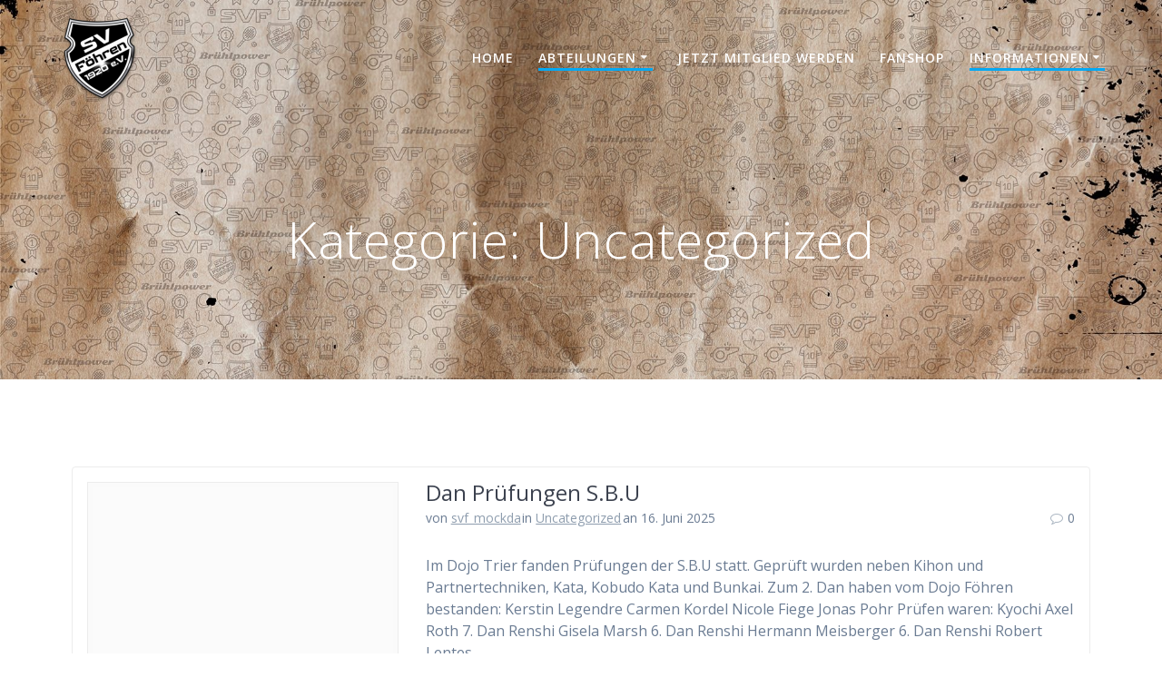

--- FILE ---
content_type: text/html; charset=UTF-8
request_url: https://sportverein-foehren.de/category/uncategorized
body_size: 19584
content:
<!DOCTYPE html><html lang="de"><head><meta charset="UTF-8"><meta name="viewport" content="width=device-width, initial-scale=1"><link rel="profile" href="https://gmpg.org/xfn/11"> <script defer src="[data-uri]"></script> <title>Uncategorized &#8211; Sportverein Föhren</title><meta name='robots' content='max-image-preview:large' /><link rel='dns-prefetch' href='//fonts.googleapis.com' /><link rel="alternate" type="application/rss+xml" title="Sportverein Föhren &raquo; Feed" href="https://sportverein-foehren.de/feed" /><link rel="alternate" type="application/rss+xml" title="Sportverein Föhren &raquo; Kommentar-Feed" href="https://sportverein-foehren.de/comments/feed" /><link rel="alternate" type="application/rss+xml" title="Sportverein Föhren &raquo; Uncategorized Kategorie-Feed" href="https://sportverein-foehren.de/category/uncategorized/feed" />  <script src="//www.googletagmanager.com/gtag/js?id=G-ZPBYHM3Q53"  data-cfasync="false" data-wpfc-render="false" type="text/javascript" async></script> <script data-cfasync="false" data-wpfc-render="false" type="text/javascript">var mi_version = '9.11.1';
				var mi_track_user = true;
				var mi_no_track_reason = '';
								var MonsterInsightsDefaultLocations = {"page_location":"https:\/\/sportverein-foehren.de\/category\/uncategorized\/"};
								if ( typeof MonsterInsightsPrivacyGuardFilter === 'function' ) {
					var MonsterInsightsLocations = (typeof MonsterInsightsExcludeQuery === 'object') ? MonsterInsightsPrivacyGuardFilter( MonsterInsightsExcludeQuery ) : MonsterInsightsPrivacyGuardFilter( MonsterInsightsDefaultLocations );
				} else {
					var MonsterInsightsLocations = (typeof MonsterInsightsExcludeQuery === 'object') ? MonsterInsightsExcludeQuery : MonsterInsightsDefaultLocations;
				}

								var disableStrs = [
										'ga-disable-G-ZPBYHM3Q53',
									];

				/* Function to detect opted out users */
				function __gtagTrackerIsOptedOut() {
					for (var index = 0; index < disableStrs.length; index++) {
						if (document.cookie.indexOf(disableStrs[index] + '=true') > -1) {
							return true;
						}
					}

					return false;
				}

				/* Disable tracking if the opt-out cookie exists. */
				if (__gtagTrackerIsOptedOut()) {
					for (var index = 0; index < disableStrs.length; index++) {
						window[disableStrs[index]] = true;
					}
				}

				/* Opt-out function */
				function __gtagTrackerOptout() {
					for (var index = 0; index < disableStrs.length; index++) {
						document.cookie = disableStrs[index] + '=true; expires=Thu, 31 Dec 2099 23:59:59 UTC; path=/';
						window[disableStrs[index]] = true;
					}
				}

				if ('undefined' === typeof gaOptout) {
					function gaOptout() {
						__gtagTrackerOptout();
					}
				}
								window.dataLayer = window.dataLayer || [];

				window.MonsterInsightsDualTracker = {
					helpers: {},
					trackers: {},
				};
				if (mi_track_user) {
					function __gtagDataLayer() {
						dataLayer.push(arguments);
					}

					function __gtagTracker(type, name, parameters) {
						if (!parameters) {
							parameters = {};
						}

						if (parameters.send_to) {
							__gtagDataLayer.apply(null, arguments);
							return;
						}

						if (type === 'event') {
														parameters.send_to = monsterinsights_frontend.v4_id;
							var hookName = name;
							if (typeof parameters['event_category'] !== 'undefined') {
								hookName = parameters['event_category'] + ':' + name;
							}

							if (typeof MonsterInsightsDualTracker.trackers[hookName] !== 'undefined') {
								MonsterInsightsDualTracker.trackers[hookName](parameters);
							} else {
								__gtagDataLayer('event', name, parameters);
							}
							
						} else {
							__gtagDataLayer.apply(null, arguments);
						}
					}

					__gtagTracker('js', new Date());
					__gtagTracker('set', {
						'developer_id.dZGIzZG': true,
											});
					if ( MonsterInsightsLocations.page_location ) {
						__gtagTracker('set', MonsterInsightsLocations);
					}
										__gtagTracker('config', 'G-ZPBYHM3Q53', {"forceSSL":"true","link_attribution":"true"} );
										window.gtag = __gtagTracker;										(function () {
						/* https://developers.google.com/analytics/devguides/collection/analyticsjs/ */
						/* ga and __gaTracker compatibility shim. */
						var noopfn = function () {
							return null;
						};
						var newtracker = function () {
							return new Tracker();
						};
						var Tracker = function () {
							return null;
						};
						var p = Tracker.prototype;
						p.get = noopfn;
						p.set = noopfn;
						p.send = function () {
							var args = Array.prototype.slice.call(arguments);
							args.unshift('send');
							__gaTracker.apply(null, args);
						};
						var __gaTracker = function () {
							var len = arguments.length;
							if (len === 0) {
								return;
							}
							var f = arguments[len - 1];
							if (typeof f !== 'object' || f === null || typeof f.hitCallback !== 'function') {
								if ('send' === arguments[0]) {
									var hitConverted, hitObject = false, action;
									if ('event' === arguments[1]) {
										if ('undefined' !== typeof arguments[3]) {
											hitObject = {
												'eventAction': arguments[3],
												'eventCategory': arguments[2],
												'eventLabel': arguments[4],
												'value': arguments[5] ? arguments[5] : 1,
											}
										}
									}
									if ('pageview' === arguments[1]) {
										if ('undefined' !== typeof arguments[2]) {
											hitObject = {
												'eventAction': 'page_view',
												'page_path': arguments[2],
											}
										}
									}
									if (typeof arguments[2] === 'object') {
										hitObject = arguments[2];
									}
									if (typeof arguments[5] === 'object') {
										Object.assign(hitObject, arguments[5]);
									}
									if ('undefined' !== typeof arguments[1].hitType) {
										hitObject = arguments[1];
										if ('pageview' === hitObject.hitType) {
											hitObject.eventAction = 'page_view';
										}
									}
									if (hitObject) {
										action = 'timing' === arguments[1].hitType ? 'timing_complete' : hitObject.eventAction;
										hitConverted = mapArgs(hitObject);
										__gtagTracker('event', action, hitConverted);
									}
								}
								return;
							}

							function mapArgs(args) {
								var arg, hit = {};
								var gaMap = {
									'eventCategory': 'event_category',
									'eventAction': 'event_action',
									'eventLabel': 'event_label',
									'eventValue': 'event_value',
									'nonInteraction': 'non_interaction',
									'timingCategory': 'event_category',
									'timingVar': 'name',
									'timingValue': 'value',
									'timingLabel': 'event_label',
									'page': 'page_path',
									'location': 'page_location',
									'title': 'page_title',
									'referrer' : 'page_referrer',
								};
								for (arg in args) {
																		if (!(!args.hasOwnProperty(arg) || !gaMap.hasOwnProperty(arg))) {
										hit[gaMap[arg]] = args[arg];
									} else {
										hit[arg] = args[arg];
									}
								}
								return hit;
							}

							try {
								f.hitCallback();
							} catch (ex) {
							}
						};
						__gaTracker.create = newtracker;
						__gaTracker.getByName = newtracker;
						__gaTracker.getAll = function () {
							return [];
						};
						__gaTracker.remove = noopfn;
						__gaTracker.loaded = true;
						window['__gaTracker'] = __gaTracker;
					})();
									} else {
										console.log("");
					(function () {
						function __gtagTracker() {
							return null;
						}

						window['__gtagTracker'] = __gtagTracker;
						window['gtag'] = __gtagTracker;
					})();
									}</script> <style id='wp-img-auto-sizes-contain-inline-css' type='text/css'>img:is([sizes=auto i],[sizes^="auto," i]){contain-intrinsic-size:3000px 1500px}
/*# sourceURL=wp-img-auto-sizes-contain-inline-css */</style><style id='wp-emoji-styles-inline-css' type='text/css'>img.wp-smiley, img.emoji {
		display: inline !important;
		border: none !important;
		box-shadow: none !important;
		height: 1em !important;
		width: 1em !important;
		margin: 0 0.07em !important;
		vertical-align: -0.1em !important;
		background: none !important;
		padding: 0 !important;
	}
/*# sourceURL=wp-emoji-styles-inline-css */</style><style id='wp-block-library-inline-css' type='text/css'>:root{--wp-block-synced-color:#7a00df;--wp-block-synced-color--rgb:122,0,223;--wp-bound-block-color:var(--wp-block-synced-color);--wp-editor-canvas-background:#ddd;--wp-admin-theme-color:#007cba;--wp-admin-theme-color--rgb:0,124,186;--wp-admin-theme-color-darker-10:#006ba1;--wp-admin-theme-color-darker-10--rgb:0,107,160.5;--wp-admin-theme-color-darker-20:#005a87;--wp-admin-theme-color-darker-20--rgb:0,90,135;--wp-admin-border-width-focus:2px}@media (min-resolution:192dpi){:root{--wp-admin-border-width-focus:1.5px}}.wp-element-button{cursor:pointer}:root .has-very-light-gray-background-color{background-color:#eee}:root .has-very-dark-gray-background-color{background-color:#313131}:root .has-very-light-gray-color{color:#eee}:root .has-very-dark-gray-color{color:#313131}:root .has-vivid-green-cyan-to-vivid-cyan-blue-gradient-background{background:linear-gradient(135deg,#00d084,#0693e3)}:root .has-purple-crush-gradient-background{background:linear-gradient(135deg,#34e2e4,#4721fb 50%,#ab1dfe)}:root .has-hazy-dawn-gradient-background{background:linear-gradient(135deg,#faaca8,#dad0ec)}:root .has-subdued-olive-gradient-background{background:linear-gradient(135deg,#fafae1,#67a671)}:root .has-atomic-cream-gradient-background{background:linear-gradient(135deg,#fdd79a,#004a59)}:root .has-nightshade-gradient-background{background:linear-gradient(135deg,#330968,#31cdcf)}:root .has-midnight-gradient-background{background:linear-gradient(135deg,#020381,#2874fc)}:root{--wp--preset--font-size--normal:16px;--wp--preset--font-size--huge:42px}.has-regular-font-size{font-size:1em}.has-larger-font-size{font-size:2.625em}.has-normal-font-size{font-size:var(--wp--preset--font-size--normal)}.has-huge-font-size{font-size:var(--wp--preset--font-size--huge)}.has-text-align-center{text-align:center}.has-text-align-left{text-align:left}.has-text-align-right{text-align:right}.has-fit-text{white-space:nowrap!important}#end-resizable-editor-section{display:none}.aligncenter{clear:both}.items-justified-left{justify-content:flex-start}.items-justified-center{justify-content:center}.items-justified-right{justify-content:flex-end}.items-justified-space-between{justify-content:space-between}.screen-reader-text{border:0;clip-path:inset(50%);height:1px;margin:-1px;overflow:hidden;padding:0;position:absolute;width:1px;word-wrap:normal!important}.screen-reader-text:focus{background-color:#ddd;clip-path:none;color:#444;display:block;font-size:1em;height:auto;left:5px;line-height:normal;padding:15px 23px 14px;text-decoration:none;top:5px;width:auto;z-index:100000}html :where(.has-border-color){border-style:solid}html :where([style*=border-top-color]){border-top-style:solid}html :where([style*=border-right-color]){border-right-style:solid}html :where([style*=border-bottom-color]){border-bottom-style:solid}html :where([style*=border-left-color]){border-left-style:solid}html :where([style*=border-width]){border-style:solid}html :where([style*=border-top-width]){border-top-style:solid}html :where([style*=border-right-width]){border-right-style:solid}html :where([style*=border-bottom-width]){border-bottom-style:solid}html :where([style*=border-left-width]){border-left-style:solid}html :where(img[class*=wp-image-]){height:auto;max-width:100%}:where(figure){margin:0 0 1em}html :where(.is-position-sticky){--wp-admin--admin-bar--position-offset:var(--wp-admin--admin-bar--height,0px)}@media screen and (max-width:600px){html :where(.is-position-sticky){--wp-admin--admin-bar--position-offset:0px}}

/*# sourceURL=wp-block-library-inline-css */</style><style id='global-styles-inline-css' type='text/css'>:root{--wp--preset--aspect-ratio--square: 1;--wp--preset--aspect-ratio--4-3: 4/3;--wp--preset--aspect-ratio--3-4: 3/4;--wp--preset--aspect-ratio--3-2: 3/2;--wp--preset--aspect-ratio--2-3: 2/3;--wp--preset--aspect-ratio--16-9: 16/9;--wp--preset--aspect-ratio--9-16: 9/16;--wp--preset--color--black: #000000;--wp--preset--color--cyan-bluish-gray: #abb8c3;--wp--preset--color--white: #ffffff;--wp--preset--color--pale-pink: #f78da7;--wp--preset--color--vivid-red: #cf2e2e;--wp--preset--color--luminous-vivid-orange: #ff6900;--wp--preset--color--luminous-vivid-amber: #fcb900;--wp--preset--color--light-green-cyan: #7bdcb5;--wp--preset--color--vivid-green-cyan: #00d084;--wp--preset--color--pale-cyan-blue: #8ed1fc;--wp--preset--color--vivid-cyan-blue: #0693e3;--wp--preset--color--vivid-purple: #9b51e0;--wp--preset--gradient--vivid-cyan-blue-to-vivid-purple: linear-gradient(135deg,rgb(6,147,227) 0%,rgb(155,81,224) 100%);--wp--preset--gradient--light-green-cyan-to-vivid-green-cyan: linear-gradient(135deg,rgb(122,220,180) 0%,rgb(0,208,130) 100%);--wp--preset--gradient--luminous-vivid-amber-to-luminous-vivid-orange: linear-gradient(135deg,rgb(252,185,0) 0%,rgb(255,105,0) 100%);--wp--preset--gradient--luminous-vivid-orange-to-vivid-red: linear-gradient(135deg,rgb(255,105,0) 0%,rgb(207,46,46) 100%);--wp--preset--gradient--very-light-gray-to-cyan-bluish-gray: linear-gradient(135deg,rgb(238,238,238) 0%,rgb(169,184,195) 100%);--wp--preset--gradient--cool-to-warm-spectrum: linear-gradient(135deg,rgb(74,234,220) 0%,rgb(151,120,209) 20%,rgb(207,42,186) 40%,rgb(238,44,130) 60%,rgb(251,105,98) 80%,rgb(254,248,76) 100%);--wp--preset--gradient--blush-light-purple: linear-gradient(135deg,rgb(255,206,236) 0%,rgb(152,150,240) 100%);--wp--preset--gradient--blush-bordeaux: linear-gradient(135deg,rgb(254,205,165) 0%,rgb(254,45,45) 50%,rgb(107,0,62) 100%);--wp--preset--gradient--luminous-dusk: linear-gradient(135deg,rgb(255,203,112) 0%,rgb(199,81,192) 50%,rgb(65,88,208) 100%);--wp--preset--gradient--pale-ocean: linear-gradient(135deg,rgb(255,245,203) 0%,rgb(182,227,212) 50%,rgb(51,167,181) 100%);--wp--preset--gradient--electric-grass: linear-gradient(135deg,rgb(202,248,128) 0%,rgb(113,206,126) 100%);--wp--preset--gradient--midnight: linear-gradient(135deg,rgb(2,3,129) 0%,rgb(40,116,252) 100%);--wp--preset--font-size--small: 13px;--wp--preset--font-size--medium: 20px;--wp--preset--font-size--large: 36px;--wp--preset--font-size--x-large: 42px;--wp--preset--spacing--20: 0.44rem;--wp--preset--spacing--30: 0.67rem;--wp--preset--spacing--40: 1rem;--wp--preset--spacing--50: 1.5rem;--wp--preset--spacing--60: 2.25rem;--wp--preset--spacing--70: 3.38rem;--wp--preset--spacing--80: 5.06rem;--wp--preset--shadow--natural: 6px 6px 9px rgba(0, 0, 0, 0.2);--wp--preset--shadow--deep: 12px 12px 50px rgba(0, 0, 0, 0.4);--wp--preset--shadow--sharp: 6px 6px 0px rgba(0, 0, 0, 0.2);--wp--preset--shadow--outlined: 6px 6px 0px -3px rgb(255, 255, 255), 6px 6px rgb(0, 0, 0);--wp--preset--shadow--crisp: 6px 6px 0px rgb(0, 0, 0);}:where(.is-layout-flex){gap: 0.5em;}:where(.is-layout-grid){gap: 0.5em;}body .is-layout-flex{display: flex;}.is-layout-flex{flex-wrap: wrap;align-items: center;}.is-layout-flex > :is(*, div){margin: 0;}body .is-layout-grid{display: grid;}.is-layout-grid > :is(*, div){margin: 0;}:where(.wp-block-columns.is-layout-flex){gap: 2em;}:where(.wp-block-columns.is-layout-grid){gap: 2em;}:where(.wp-block-post-template.is-layout-flex){gap: 1.25em;}:where(.wp-block-post-template.is-layout-grid){gap: 1.25em;}.has-black-color{color: var(--wp--preset--color--black) !important;}.has-cyan-bluish-gray-color{color: var(--wp--preset--color--cyan-bluish-gray) !important;}.has-white-color{color: var(--wp--preset--color--white) !important;}.has-pale-pink-color{color: var(--wp--preset--color--pale-pink) !important;}.has-vivid-red-color{color: var(--wp--preset--color--vivid-red) !important;}.has-luminous-vivid-orange-color{color: var(--wp--preset--color--luminous-vivid-orange) !important;}.has-luminous-vivid-amber-color{color: var(--wp--preset--color--luminous-vivid-amber) !important;}.has-light-green-cyan-color{color: var(--wp--preset--color--light-green-cyan) !important;}.has-vivid-green-cyan-color{color: var(--wp--preset--color--vivid-green-cyan) !important;}.has-pale-cyan-blue-color{color: var(--wp--preset--color--pale-cyan-blue) !important;}.has-vivid-cyan-blue-color{color: var(--wp--preset--color--vivid-cyan-blue) !important;}.has-vivid-purple-color{color: var(--wp--preset--color--vivid-purple) !important;}.has-black-background-color{background-color: var(--wp--preset--color--black) !important;}.has-cyan-bluish-gray-background-color{background-color: var(--wp--preset--color--cyan-bluish-gray) !important;}.has-white-background-color{background-color: var(--wp--preset--color--white) !important;}.has-pale-pink-background-color{background-color: var(--wp--preset--color--pale-pink) !important;}.has-vivid-red-background-color{background-color: var(--wp--preset--color--vivid-red) !important;}.has-luminous-vivid-orange-background-color{background-color: var(--wp--preset--color--luminous-vivid-orange) !important;}.has-luminous-vivid-amber-background-color{background-color: var(--wp--preset--color--luminous-vivid-amber) !important;}.has-light-green-cyan-background-color{background-color: var(--wp--preset--color--light-green-cyan) !important;}.has-vivid-green-cyan-background-color{background-color: var(--wp--preset--color--vivid-green-cyan) !important;}.has-pale-cyan-blue-background-color{background-color: var(--wp--preset--color--pale-cyan-blue) !important;}.has-vivid-cyan-blue-background-color{background-color: var(--wp--preset--color--vivid-cyan-blue) !important;}.has-vivid-purple-background-color{background-color: var(--wp--preset--color--vivid-purple) !important;}.has-black-border-color{border-color: var(--wp--preset--color--black) !important;}.has-cyan-bluish-gray-border-color{border-color: var(--wp--preset--color--cyan-bluish-gray) !important;}.has-white-border-color{border-color: var(--wp--preset--color--white) !important;}.has-pale-pink-border-color{border-color: var(--wp--preset--color--pale-pink) !important;}.has-vivid-red-border-color{border-color: var(--wp--preset--color--vivid-red) !important;}.has-luminous-vivid-orange-border-color{border-color: var(--wp--preset--color--luminous-vivid-orange) !important;}.has-luminous-vivid-amber-border-color{border-color: var(--wp--preset--color--luminous-vivid-amber) !important;}.has-light-green-cyan-border-color{border-color: var(--wp--preset--color--light-green-cyan) !important;}.has-vivid-green-cyan-border-color{border-color: var(--wp--preset--color--vivid-green-cyan) !important;}.has-pale-cyan-blue-border-color{border-color: var(--wp--preset--color--pale-cyan-blue) !important;}.has-vivid-cyan-blue-border-color{border-color: var(--wp--preset--color--vivid-cyan-blue) !important;}.has-vivid-purple-border-color{border-color: var(--wp--preset--color--vivid-purple) !important;}.has-vivid-cyan-blue-to-vivid-purple-gradient-background{background: var(--wp--preset--gradient--vivid-cyan-blue-to-vivid-purple) !important;}.has-light-green-cyan-to-vivid-green-cyan-gradient-background{background: var(--wp--preset--gradient--light-green-cyan-to-vivid-green-cyan) !important;}.has-luminous-vivid-amber-to-luminous-vivid-orange-gradient-background{background: var(--wp--preset--gradient--luminous-vivid-amber-to-luminous-vivid-orange) !important;}.has-luminous-vivid-orange-to-vivid-red-gradient-background{background: var(--wp--preset--gradient--luminous-vivid-orange-to-vivid-red) !important;}.has-very-light-gray-to-cyan-bluish-gray-gradient-background{background: var(--wp--preset--gradient--very-light-gray-to-cyan-bluish-gray) !important;}.has-cool-to-warm-spectrum-gradient-background{background: var(--wp--preset--gradient--cool-to-warm-spectrum) !important;}.has-blush-light-purple-gradient-background{background: var(--wp--preset--gradient--blush-light-purple) !important;}.has-blush-bordeaux-gradient-background{background: var(--wp--preset--gradient--blush-bordeaux) !important;}.has-luminous-dusk-gradient-background{background: var(--wp--preset--gradient--luminous-dusk) !important;}.has-pale-ocean-gradient-background{background: var(--wp--preset--gradient--pale-ocean) !important;}.has-electric-grass-gradient-background{background: var(--wp--preset--gradient--electric-grass) !important;}.has-midnight-gradient-background{background: var(--wp--preset--gradient--midnight) !important;}.has-small-font-size{font-size: var(--wp--preset--font-size--small) !important;}.has-medium-font-size{font-size: var(--wp--preset--font-size--medium) !important;}.has-large-font-size{font-size: var(--wp--preset--font-size--large) !important;}.has-x-large-font-size{font-size: var(--wp--preset--font-size--x-large) !important;}
/*# sourceURL=global-styles-inline-css */</style><style id='classic-theme-styles-inline-css' type='text/css'>/*! This file is auto-generated */
.wp-block-button__link{color:#fff;background-color:#32373c;border-radius:9999px;box-shadow:none;text-decoration:none;padding:calc(.667em + 2px) calc(1.333em + 2px);font-size:1.125em}.wp-block-file__button{background:#32373c;color:#fff;text-decoration:none}
/*# sourceURL=/wp-includes/css/classic-themes.min.css */</style><link rel='stylesheet' id='wp-components-css' href='https://sportverein-foehren.de/wp-includes/css/dist/components/style.min.css?ver=b86f53b73f0967d44ffd7aa968bf0584' type='text/css' media='all' /><link rel='stylesheet' id='wp-preferences-css' href='https://sportverein-foehren.de/wp-includes/css/dist/preferences/style.min.css?ver=b86f53b73f0967d44ffd7aa968bf0584' type='text/css' media='all' /><link rel='stylesheet' id='wp-block-editor-css' href='https://sportverein-foehren.de/wp-includes/css/dist/block-editor/style.min.css?ver=b86f53b73f0967d44ffd7aa968bf0584' type='text/css' media='all' /><link rel='stylesheet' id='popup-maker-block-library-style-css' href='https://sportverein-foehren.de/wp-content/cache/autoptimize/autoptimize_single_9963176ef6137ecf4405a5ccd36aa797.php?ver=dbea705cfafe089d65f1' type='text/css' media='all' /><link rel='stylesheet' id='bsk-pdf-manager-pro-css-css' href='https://sportverein-foehren.de/wp-content/cache/autoptimize/autoptimize_single_71b26eae3f801e64ac858b1ca50f2f1b.php?ver=1764510028' type='text/css' media='all' /><link rel='stylesheet' id='tlpportfolio-css-css' href='https://sportverein-foehren.de/wp-content/cache/autoptimize/autoptimize_single_a1c7b6aba8a256aa4cb90be91064956a.php?ver=1.0' type='text/css' media='all' /><link rel='stylesheet' id='mesmerize-parent-css' href='https://sportverein-foehren.de/wp-content/themes/mesmerize/style.min.css?ver=b86f53b73f0967d44ffd7aa968bf0584' type='text/css' media='all' /><link rel='stylesheet' id='mesmerize-style-css' href='https://sportverein-foehren.de/wp-content/themes/highlight/style.min.css?ver=1.0.46' type='text/css' media='all' /><style id='mesmerize-style-inline-css' type='text/css'>img.logo.dark, img.custom-logo{width:auto;max-height:150px !important;}
/** cached kirki style */@media screen and (min-width: 768px){.header-homepage{background-position:center center;}.header{background-position:center center;}}.header-homepage .header-description-row{padding-top:0%;padding-bottom:0%;}.inner-header-description{padding-top:8%;padding-bottom:8%;}@media screen and (max-width:767px){.header-homepage .header-description-row{padding-top:10%;padding-bottom:10%;}}@media only screen and (min-width: 768px){.header-content .align-holder{width:80%!important;}.inner-header-description{text-align:center!important;}}
/*# sourceURL=mesmerize-style-inline-css */</style><link rel='stylesheet' id='mesmerize-style-bundle-css' href='https://sportverein-foehren.de/wp-content/themes/mesmerize/assets/css/theme.bundle.min.css?ver=1.0.46' type='text/css' media='all' /><link rel='stylesheet' id='mesmerize-fonts-css' href="" data-href='https://fonts.googleapis.com/css?family=Open+Sans%3A300%2C400%2C600%2C700%7CMuli%3A300%2C300italic%2C400%2C400italic%2C600%2C600italic%2C700%2C700italic%2C900%2C900italic%7CPlayfair+Display%3A400%2C400italic%2C700%2C700italic&#038;subset=latin%2Clatin-ext&#038;display=swap' type='text/css' media='all' /><link rel='stylesheet' id='tablepress-default-css' href='https://sportverein-foehren.de/wp-content/cache/autoptimize/autoptimize_single_67618bce410baf1c5f16513a9af4b1b9.php?ver=3.2.6' type='text/css' media='all' /><link rel='stylesheet' id='wpdevelop-bts-css' href='https://sportverein-foehren.de/wp-content/cache/autoptimize/autoptimize_single_ffa39291a1f0cbffa406d8d69a7b3cb0.php?ver=10.14.13' type='text/css' media='all' /><link rel='stylesheet' id='wpdevelop-bts-theme-css' href='https://sportverein-foehren.de/wp-content/cache/autoptimize/autoptimize_single_79b12342c0c9ff028abe94da7fc86a63.php?ver=10.14.13' type='text/css' media='all' /><link rel='stylesheet' id='wpbc-tippy-popover-css' href='https://sportverein-foehren.de/wp-content/cache/autoptimize/autoptimize_single_39557cad5c6781f85ae62f6afb795e47.php?ver=10.14.13' type='text/css' media='all' /><link rel='stylesheet' id='wpbc-tippy-times-css' href='https://sportverein-foehren.de/wp-content/cache/autoptimize/autoptimize_single_ddb2e46b55c29038bf88c43d5baa6604.php?ver=10.14.13' type='text/css' media='all' /><link rel='stylesheet' id='wpbc-material-design-icons-css' href='https://sportverein-foehren.de/wp-content/cache/autoptimize/autoptimize_single_464d5a85b071ee1a30491bf40ddfb5f9.php?ver=10.14.13' type='text/css' media='all' /><link rel='stylesheet' id='wpbc-ui-both-css' href='https://sportverein-foehren.de/wp-content/cache/autoptimize/autoptimize_single_229204c1c562dfe38be8a3ae9c59372e.php?ver=10.14.13' type='text/css' media='all' /><link rel='stylesheet' id='wpbc-time_picker-css' href='https://sportverein-foehren.de/wp-content/cache/autoptimize/autoptimize_single_44625f5971cf72f729152dca2f649a6d.php?ver=10.14.13' type='text/css' media='all' /><link rel='stylesheet' id='wpbc-time_picker-skin-css' href='https://sportverein-foehren.de/wp-content/cache/autoptimize/autoptimize_single_a680ddb40aa54e98093bb793e1cec24b.php?ver=10.14.13' type='text/css' media='all' /><link rel='stylesheet' id='wpbc-client-pages-css' href='https://sportverein-foehren.de/wp-content/cache/autoptimize/autoptimize_single_1d098dd23cbdcf3e7dff64cdffd43070.php?ver=10.14.13' type='text/css' media='all' /><link rel='stylesheet' id='wpbc-all-client-css' href='https://sportverein-foehren.de/wp-content/cache/autoptimize/autoptimize_single_477e5ab0cca0aa57e921891aec509fda.php?ver=10.14.13' type='text/css' media='all' /><link rel='stylesheet' id='wpbc-calendar-css' href='https://sportverein-foehren.de/wp-content/cache/autoptimize/autoptimize_single_65bf7f613f66416d00d1e71bc01fc99a.php?ver=10.14.13' type='text/css' media='all' /><link rel='stylesheet' id='wpbc-calendar-skin-css' href='https://sportverein-foehren.de/wp-content/cache/autoptimize/autoptimize_single_7b9ee239515c97d04b252138f0d5279e.php?ver=10.14.13' type='text/css' media='all' /><link rel='stylesheet' id='wpbc-flex-timeline-css' href='https://sportverein-foehren.de/wp-content/cache/autoptimize/autoptimize_single_ca3a116bac6fab9aa7d121203fddced3.php?ver=10.14.13' type='text/css' media='all' /> <script defer type="text/javascript" src="https://sportverein-foehren.de/wp-content/plugins/google-analytics-for-wordpress/assets/js/frontend-gtag.min.js?ver=9.11.1" id="monsterinsights-frontend-script-js" data-wp-strategy="async"></script> <script data-cfasync="false" data-wpfc-render="false" type="text/javascript" id='monsterinsights-frontend-script-js-extra'>var monsterinsights_frontend = {"js_events_tracking":"true","download_extensions":"doc,pdf,ppt,zip,xls,docx,pptx,xlsx","inbound_paths":"[{\"path\":\"\\\/go\\\/\",\"label\":\"affiliate\"},{\"path\":\"\\\/recommend\\\/\",\"label\":\"affiliate\"}]","home_url":"https:\/\/sportverein-foehren.de","hash_tracking":"false","v4_id":"G-ZPBYHM3Q53"};</script> <script defer data-cfasync="false" type="text/javascript" src="https://sportverein-foehren.de/wp-includes/js/jquery/jquery.min.js?ver=3.7.1" id="jquery-core-js"></script> <script defer data-cfasync="false" type="text/javascript" src="https://sportverein-foehren.de/wp-includes/js/jquery/jquery-migrate.min.js?ver=3.4.1" id="jquery-migrate-js"></script> <script defer id="jquery-js-after" src="[data-uri]"></script> <script defer id="bsk-pdf-manager-pro-js-extra" src="[data-uri]"></script> <script defer type="text/javascript" src="https://sportverein-foehren.de/wp-content/cache/autoptimize/autoptimize_single_2365a2edcb9d7d8f6d24d11046c2484a.php?ver=1764510028" id="bsk-pdf-manager-pro-js"></script> <link rel="https://api.w.org/" href="https://sportverein-foehren.de/wp-json/" /><link rel="alternate" title="JSON" type="application/json" href="https://sportverein-foehren.de/wp-json/wp/v2/categories/1" /><link rel="EditURI" type="application/rsd+xml" title="RSD" href="https://sportverein-foehren.de/xmlrpc.php?rsd" /><style>.tlp-team .short-desc, .tlp-team .tlp-team-isotope .tlp-content, .tlp-team .button-group .selected, .tlp-team .layout1 .tlp-content, .tlp-team .tpl-social a, .tlp-team .tpl-social li a.fa,.tlp-portfolio button.selected,.tlp-portfolio .layoutisotope .tlp-portfolio-item .tlp-content,.tlp-portfolio button:hover {
						background: #0367bf ;
					}
					.tlp-portfolio .layoutisotope .tlp-overlay,.tlp-portfolio .layout1 .tlp-overlay,.tlp-portfolio .layout2 .tlp-overlay,.tlp-portfolio .layout3 .tlp-overlay, .tlp-portfolio .slider .tlp-overlay {
						background: rgba(3,103,191,0.8);
					}</style> <script defer src="[data-uri]"></script> <link rel="icon" href="https://sportverein-foehren.de/wp-content/uploads/2019/03/cropped-SV-FÖHREN-gd-63c-5c-5c-2-32x32.png" sizes="32x32" /><link rel="icon" href="https://sportverein-foehren.de/wp-content/uploads/2019/03/cropped-SV-FÖHREN-gd-63c-5c-5c-2-192x192.png" sizes="192x192" /><link rel="apple-touch-icon" href="https://sportverein-foehren.de/wp-content/uploads/2019/03/cropped-SV-FÖHREN-gd-63c-5c-5c-2-180x180.png" /><meta name="msapplication-TileImage" content="https://sportverein-foehren.de/wp-content/uploads/2019/03/cropped-SV-FÖHREN-gd-63c-5c-5c-2-270x270.png" /><style id="page-content-custom-styles"></style><style data-name="background-content-colors">.mesmerize-inner-page .page-content,
        .mesmerize-inner-page .content,
        .mesmerize-front-page.mesmerize-content-padding .page-content {
            background-color: #ffffff;
        }</style></head><body data-rsssl=1 class="archive category category-uncategorized category-1 wp-custom-logo wp-theme-mesmerize wp-child-theme-highlight overlap-first-section mesmerize-inner-page"><style>.screen-reader-text[href="#page-content"]:focus {
   background-color: #f1f1f1;
   border-radius: 3px;
   box-shadow: 0 0 2px 2px rgba(0, 0, 0, 0.6);
   clip: auto !important;
   clip-path: none;
   color: #21759b;

}</style><a class="skip-link screen-reader-text" href="#page-content">Zum Inhalt springen</a><div  id="page-top" class="header-top"><div class="navigation-bar "  data-sticky='0'  data-sticky-mobile='1'  data-sticky-to='top' ><div class="navigation-wrapper "><div class="row basis-auto"><div class="logo_col col-xs col-sm-fit"> <a href="https://sportverein-foehren.de/" class="custom-logo-link" data-type="group"  data-dynamic-mod="true" rel="home"><img width="93" height="98" src="https://sportverein-foehren.de/wp-content/uploads/2019/03/cropped-SV-FÖHREN-gd-63c-5c-5c-1-e1552906858334.png" class="custom-logo" alt="Sportverein Föhren" decoding="async" /></a></div><div class="main_menu_col col-xs"><div id="mainmenu_container" class="row"><ul id="main_menu" class="active-line-bottom main-menu dropdown-menu"><li id="menu-item-68" class="menu-item menu-item-type-custom menu-item-object-custom menu-item-home menu-item-68"><a href="https://sportverein-foehren.de/#page-top">Home</a></li><li id="menu-item-122" class="menu-item menu-item-type-taxonomy menu-item-object-category current-menu-item menu-item-has-children menu-item-122"><a href="https://sportverein-foehren.de/category/uncategorized" aria-current="page">Abteilungen</a><ul class="sub-menu"><li id="menu-item-70" class="menu-item menu-item-type-post_type menu-item-object-page menu-item-has-children menu-item-70"><a href="https://sportverein-foehren.de/abteilungen">Fußball</a><ul class="sub-menu"><li id="menu-item-182" class="menu-item menu-item-type-post_type menu-item-object-page menu-item-182"><a href="https://sportverein-foehren.de/1-mannschaft">1. Mannschaft</a></li><li id="menu-item-181" class="menu-item menu-item-type-post_type menu-item-object-page menu-item-181"><a href="https://sportverein-foehren.de/2-mannschaft">2. Mannschaft</a></li><li id="menu-item-183" class="menu-item menu-item-type-post_type menu-item-object-page menu-item-183"><a href="https://sportverein-foehren.de/fussball-junioren">Fußball – Junioren</a></li></ul></li><li id="menu-item-131" class="menu-item menu-item-type-post_type menu-item-object-page menu-item-131"><a href="https://sportverein-foehren.de/karate">Karate</a></li><li id="menu-item-130" class="menu-item menu-item-type-post_type menu-item-object-page menu-item-130"><a href="https://sportverein-foehren.de/kinderturnen">Kinderturnen</a></li><li id="menu-item-143" class="menu-item menu-item-type-post_type menu-item-object-page menu-item-has-children menu-item-143"><a href="https://sportverein-foehren.de/tennis">Tennis</a><ul class="sub-menu"><li id="menu-item-569" class="menu-item menu-item-type-post_type menu-item-object-page menu-item-569"><a href="https://sportverein-foehren.de/kontakt-tennis">Kontakt Tennis</a></li><li id="menu-item-570" class="menu-item menu-item-type-post_type menu-item-object-page menu-item-570"><a href="https://sportverein-foehren.de/jugend-tennis">Jugend Tennis</a></li><li id="menu-item-571" class="menu-item menu-item-type-post_type menu-item-object-page menu-item-571"><a href="https://sportverein-foehren.de/mannschaften">Mannschaften</a></li><li id="menu-item-572" class="menu-item menu-item-type-post_type menu-item-object-page menu-item-572"><a href="https://sportverein-foehren.de/tennisschule">Tennisschule</a></li><li id="menu-item-573" class="menu-item menu-item-type-post_type menu-item-object-page menu-item-573"><a href="https://sportverein-foehren.de/termine">Termine</a></li><li id="menu-item-757" class="menu-item menu-item-type-custom menu-item-object-custom menu-item-757"><a target="_blank" href="https://foehren.tennisplatz.info/reservierung">Tennisplatz &#8211; Buchungssystem</a></li></ul></li><li id="menu-item-142" class="menu-item menu-item-type-post_type menu-item-object-page menu-item-142"><a href="https://sportverein-foehren.de/tischtennis">Tischtennis</a></li></ul></li><li id="menu-item-1274" class="menu-item menu-item-type-custom menu-item-object-custom menu-item-1274"><a href="https://sportverein-foehren.de/wp-content/uploads/2025/04/Mitgliedsantrag_NEU.pdf">Jetzt Mitglied werden</a></li><li id="menu-item-184" class="menu-item menu-item-type-custom menu-item-object-custom menu-item-184"><a target="_blank" href="https://www.tdruck.de/shop/kollektionen/sv-foehren/">Fanshop</a></li><li id="menu-item-123" class="menu-item menu-item-type-taxonomy menu-item-object-category current-menu-item menu-item-has-children menu-item-123"><a href="https://sportverein-foehren.de/category/uncategorized" aria-current="page">Informationen</a><ul class="sub-menu"><li id="menu-item-124" class="menu-item menu-item-type-post_type menu-item-object-page menu-item-124"><a href="https://sportverein-foehren.de/foerderverein">Förderverein</a></li><li id="menu-item-129" class="menu-item menu-item-type-post_type menu-item-object-page menu-item-129"><a href="https://sportverein-foehren.de/formulare">Formulare</a></li><li id="menu-item-128" class="menu-item menu-item-type-post_type menu-item-object-page menu-item-128"><a href="https://sportverein-foehren.de/geschichte">Geschichte</a></li><li id="menu-item-127" class="menu-item menu-item-type-post_type menu-item-object-page menu-item-127"><a href="https://sportverein-foehren.de/mitglieder">Mitglieder</a></li><li id="menu-item-126" class="menu-item menu-item-type-post_type menu-item-object-page menu-item-126"><a href="https://sportverein-foehren.de/sponsoren">Sponsoren</a></li><li id="menu-item-1118" class="menu-item menu-item-type-post_type menu-item-object-page menu-item-1118"><a href="https://sportverein-foehren.de/portfolio-vorstand">Vorstand</a></li></ul></li></ul></div> <a href="#" data-component="offcanvas" data-target="#offcanvas-wrapper" data-direction="right" data-width="300px" data-push="false"><div class="bubble"></div> <i class="fa fa-bars"></i> </a><div id="offcanvas-wrapper" class="hide force-hide  offcanvas-right"><div class="offcanvas-top"><div class="logo-holder"> <a href="https://sportverein-foehren.de/" class="custom-logo-link" data-type="group"  data-dynamic-mod="true" rel="home"><img width="93" height="98" src="https://sportverein-foehren.de/wp-content/uploads/2019/03/cropped-SV-FÖHREN-gd-63c-5c-5c-1-e1552906858334.png" class="custom-logo" alt="Sportverein Föhren" decoding="async" /></a></div></div><div id="offcanvas-menu" class="menu-main-menu-container"><ul id="offcanvas_menu" class="offcanvas_menu"><li class="menu-item menu-item-type-custom menu-item-object-custom menu-item-home menu-item-68"><a href="https://sportverein-foehren.de/#page-top">Home</a></li><li class="menu-item menu-item-type-taxonomy menu-item-object-category current-menu-item menu-item-has-children menu-item-122"><a href="https://sportverein-foehren.de/category/uncategorized" aria-current="page">Abteilungen</a><ul class="sub-menu"><li class="menu-item menu-item-type-post_type menu-item-object-page menu-item-has-children menu-item-70"><a href="https://sportverein-foehren.de/abteilungen">Fußball</a><ul class="sub-menu"><li class="menu-item menu-item-type-post_type menu-item-object-page menu-item-182"><a href="https://sportverein-foehren.de/1-mannschaft">1. Mannschaft</a></li><li class="menu-item menu-item-type-post_type menu-item-object-page menu-item-181"><a href="https://sportverein-foehren.de/2-mannschaft">2. Mannschaft</a></li><li class="menu-item menu-item-type-post_type menu-item-object-page menu-item-183"><a href="https://sportverein-foehren.de/fussball-junioren">Fußball – Junioren</a></li></ul></li><li class="menu-item menu-item-type-post_type menu-item-object-page menu-item-131"><a href="https://sportverein-foehren.de/karate">Karate</a></li><li class="menu-item menu-item-type-post_type menu-item-object-page menu-item-130"><a href="https://sportverein-foehren.de/kinderturnen">Kinderturnen</a></li><li class="menu-item menu-item-type-post_type menu-item-object-page menu-item-has-children menu-item-143"><a href="https://sportverein-foehren.de/tennis">Tennis</a><ul class="sub-menu"><li class="menu-item menu-item-type-post_type menu-item-object-page menu-item-569"><a href="https://sportverein-foehren.de/kontakt-tennis">Kontakt Tennis</a></li><li class="menu-item menu-item-type-post_type menu-item-object-page menu-item-570"><a href="https://sportverein-foehren.de/jugend-tennis">Jugend Tennis</a></li><li class="menu-item menu-item-type-post_type menu-item-object-page menu-item-571"><a href="https://sportverein-foehren.de/mannschaften">Mannschaften</a></li><li class="menu-item menu-item-type-post_type menu-item-object-page menu-item-572"><a href="https://sportverein-foehren.de/tennisschule">Tennisschule</a></li><li class="menu-item menu-item-type-post_type menu-item-object-page menu-item-573"><a href="https://sportverein-foehren.de/termine">Termine</a></li><li class="menu-item menu-item-type-custom menu-item-object-custom menu-item-757"><a target="_blank" href="https://foehren.tennisplatz.info/reservierung">Tennisplatz &#8211; Buchungssystem</a></li></ul></li><li class="menu-item menu-item-type-post_type menu-item-object-page menu-item-142"><a href="https://sportverein-foehren.de/tischtennis">Tischtennis</a></li></ul></li><li class="menu-item menu-item-type-custom menu-item-object-custom menu-item-1274"><a href="https://sportverein-foehren.de/wp-content/uploads/2025/04/Mitgliedsantrag_NEU.pdf">Jetzt Mitglied werden</a></li><li class="menu-item menu-item-type-custom menu-item-object-custom menu-item-184"><a target="_blank" href="https://www.tdruck.de/shop/kollektionen/sv-foehren/">Fanshop</a></li><li class="menu-item menu-item-type-taxonomy menu-item-object-category current-menu-item menu-item-has-children menu-item-123"><a href="https://sportverein-foehren.de/category/uncategorized" aria-current="page">Informationen</a><ul class="sub-menu"><li class="menu-item menu-item-type-post_type menu-item-object-page menu-item-124"><a href="https://sportverein-foehren.de/foerderverein">Förderverein</a></li><li class="menu-item menu-item-type-post_type menu-item-object-page menu-item-129"><a href="https://sportverein-foehren.de/formulare">Formulare</a></li><li class="menu-item menu-item-type-post_type menu-item-object-page menu-item-128"><a href="https://sportverein-foehren.de/geschichte">Geschichte</a></li><li class="menu-item menu-item-type-post_type menu-item-object-page menu-item-127"><a href="https://sportverein-foehren.de/mitglieder">Mitglieder</a></li><li class="menu-item menu-item-type-post_type menu-item-object-page menu-item-126"><a href="https://sportverein-foehren.de/sponsoren">Sponsoren</a></li><li class="menu-item menu-item-type-post_type menu-item-object-page menu-item-1118"><a href="https://sportverein-foehren.de/portfolio-vorstand">Vorstand</a></li></ul></li></ul></div></div></div></div></div></div></div><div id="page" class="site"><div class="header-wrapper"><div  class='header  color-overlay  custom-mobile-image' style='; background-image:url(&quot;https://sportverein-foehren.de/wp-content/uploads/2023/04/cropped-Hintergrund-Homepage_1920x1280.jpg&quot;); background-color:#6a73da' data-parallax-depth='20'><div class="inner-header-description gridContainer"><div class="row header-description-row"><div class="col-xs col-xs-12"><h1 class="hero-title"> Kategorie: <span>Uncategorized</span></h1><p class="header-subtitle"></p></div></div></div> <script defer src="[data-uri]"></script> </div></div><div id='page-content' class="content blog-page"><div class="gridContainer gridContainer content"><div class="row"><div class="col-xs-12 col-sm-12"><div class="post-list row"  data-no-masonry='1' ><div class="post-list-item col-xs-12 space-bottom col-sm-12 col-md-12" data-masonry-width="col-sm-12.col-md-12"><div id="post-1392"><div class="post-container"><div class="post-inner"><div class="row"><div class="col-md-4 thumb-col"><div class="thumb-container"><div class="post-thumbnail"> <a href="https://sportverein-foehren.de/dan-pruefungen-s-b-u" class="post-list-item-thumb "> <svg class="mesmerize-post-list-item-thumb-placeholder" width="890" height="580" viewBox="0 0 890 580"
 preserveAspectRatio="none"> <rect width="890" height="580" style="fill:#FBFBFB;"></rect> </svg> </a></div></div></div><div class="col-md-8 text-left item-content"><div class="list-padding"><h2 class="post-title text-left h3"> <a href="https://sportverein-foehren.de/dan-pruefungen-s-b-u" rel="bookmark">Dan Prüfungen S.B.U</a></h2><div class="row post-meta small"><div class="col-md-10 col-xs-9"><ul class="is-bar"><li>von <a href="https://sportverein-foehren.de/author/svf_mockda" title="Beiträge von svf_mockda" rel="author">svf_mockda</a></li><li>in <a href="https://sportverein-foehren.de/category/uncategorized" rel="category tag">Uncategorized</a></li><li>an 16. Juni 2025</li></ul></div><div class="col-md-2 col-xs-3 text-right"> <i class="font-icon-post fa fa-comment-o"></i><span>0</span></div></div><div class="post-excerpt"><p>Im Dojo Trier fanden Prüfungen der S.B.U statt. Geprüft wurden neben Kihon und Partnertechniken, Kata, Kobudo Kata und Bunkai. Zum 2. Dan haben vom Dojo Föhren bestanden: Kerstin Legendre Carmen Kordel Nicole Fiege Jonas Pohr Prüfen waren: Kyochi Axel Roth 7. Dan Renshi Gisela Marsh 6. Dan Renshi Hermann Meisberger 6. Dan Renshi Robert Lentes&hellip; <br /> <a class="read-more" href="https://sportverein-foehren.de/dan-pruefungen-s-b-u">Weiterlesen</a></p></div></div></div></div></div></div></div></div><div class="post-list-item col-xs-12 space-bottom col-sm-12 col-md-12" data-masonry-width="col-sm-12.col-md-12"><div id="post-1258"><div class="post-container"><div class="post-inner"><div class="row"><div class="col-md-4 thumb-col"><div class="thumb-container"><div class="post-thumbnail"> <a href="https://sportverein-foehren.de/tischtennis-minimeisterschaften-und-das-dorfturnier-am-11-januar-2025" class="post-list-item-thumb "> <svg class="mesmerize-post-list-item-thumb-placeholder" width="890" height="580" viewBox="0 0 890 580"
 preserveAspectRatio="none"> <rect width="890" height="580" style="fill:#FBFBFB;"></rect> </svg> </a></div></div></div><div class="col-md-8 text-left item-content"><div class="list-padding"><h2 class="post-title text-left h3"> <a href="https://sportverein-foehren.de/tischtennis-minimeisterschaften-und-das-dorfturnier-am-11-januar-2025" rel="bookmark">Tischtennis-Minimeisterschaften und das Dorfturnier am 11. Januar 2025</a></h2><div class="row post-meta small"><div class="col-md-10 col-xs-9"><ul class="is-bar"><li>von <a href="https://sportverein-foehren.de/author/svf_mockda" title="Beiträge von svf_mockda" rel="author">svf_mockda</a></li><li>in <a href="https://sportverein-foehren.de/category/uncategorized" rel="category tag">Uncategorized</a></li><li>an 24. Januar 2025</li></ul></div><div class="col-md-2 col-xs-3 text-right"> <i class="font-icon-post fa fa-comment-o"></i><span>0</span></div></div><div class="post-excerpt"><p>Die Tischtennisabteilung des SV Föhren veranstaltete auch in diesem Jahr wieder Tischtennis-Minimeisterschaften von 10.00 – 14.30 Uhr und ab 16.00 Uhr das schon traditionelle Dorfturnier. Nach Durchführung von zwei Aktionstagen im Dezember 2024 in der Grundschule Föhren (TT-Abt. Föhren in Kooperation mit der Grundschule Föhren und Elmar-Georg Konrath, Grundschulbeauftragter des TTVR für Tischtennis), gab es insgesamt&hellip; <br /> <a class="read-more" href="https://sportverein-foehren.de/tischtennis-minimeisterschaften-und-das-dorfturnier-am-11-januar-2025">Weiterlesen</a></p></div></div></div></div></div></div></div></div><div class="post-list-item col-xs-12 space-bottom col-sm-12 col-md-12" data-masonry-width="col-sm-12.col-md-12"><div id="post-1178"><div class="post-container"><div class="post-inner"><div class="row"><div class="col-md-4 thumb-col"><div class="thumb-container"><div class="post-thumbnail"> <a href="https://sportverein-foehren.de/tischtennis-minimeisterschaften-2024" class="post-list-item-thumb "> <svg class="mesmerize-post-list-item-thumb-placeholder" width="890" height="580" viewBox="0 0 890 580"
 preserveAspectRatio="none"> <rect width="890" height="580" style="fill:#FBFBFB;"></rect> </svg> </a></div></div></div><div class="col-md-8 text-left item-content"><div class="list-padding"><h2 class="post-title text-left h3"> <a href="https://sportverein-foehren.de/tischtennis-minimeisterschaften-2024" rel="bookmark">Tischtennis Minimeisterschaften 2024</a></h2><div class="row post-meta small"><div class="col-md-10 col-xs-9"><ul class="is-bar"><li>von <a href="https://sportverein-foehren.de/author/svf_mockda" title="Beiträge von svf_mockda" rel="author">svf_mockda</a></li><li>in <a href="https://sportverein-foehren.de/category/uncategorized" rel="category tag">Uncategorized</a></li><li>an 22. Januar 2024</li></ul></div><div class="col-md-2 col-xs-3 text-right"> <i class="font-icon-post fa fa-comment-o"></i><span>0</span></div></div><div class="post-excerpt"><p>Bericht über die Tischtennis-Minimeisterschaften und das Dorfturnier am 13. Januar 2024 in der Turnhalle in Föhren Die Tischtennisabteilung des SV Föhren veranstaltete nach 3 Jahren „Coronapause“ wieder Tischtennis-Minimeisterschaften von 10.00 – 15.00 Uhr und ab 16.00 Uhr das schon traditionelle Dorfturnier. Nach Durchführung von zwei Aktionstagen im Dezember 2023 in der Grundschule Föhren (TT-Abt. Föhren&hellip; <br /> <a class="read-more" href="https://sportverein-foehren.de/tischtennis-minimeisterschaften-2024">Weiterlesen</a></p></div></div></div></div></div></div></div></div><div class="post-list-item col-xs-12 space-bottom col-sm-12 col-md-12" data-masonry-width="col-sm-12.col-md-12"><div id="post-1137"><div class="post-container"><div class="post-inner"><div class="row"><div class="col-md-4 thumb-col"><div class="thumb-container"><div class="post-thumbnail"> <a href="https://sportverein-foehren.de/veranstaltung-tischtennis-2024" class="post-list-item-thumb "> <svg class="mesmerize-post-list-item-thumb-placeholder" width="890" height="580" viewBox="0 0 890 580"
 preserveAspectRatio="none"> <rect width="890" height="580" style="fill:#FBFBFB;"></rect> </svg> </a></div></div></div><div class="col-md-8 text-left item-content"><div class="list-padding"><h2 class="post-title text-left h3"> <a href="https://sportverein-foehren.de/veranstaltung-tischtennis-2024" rel="bookmark">Veranstaltung Tischtennis 2024</a></h2><div class="row post-meta small"><div class="col-md-10 col-xs-9"><ul class="is-bar"><li>von <a href="https://sportverein-foehren.de/author/svf_mockda" title="Beiträge von svf_mockda" rel="author">svf_mockda</a></li><li>in <a href="https://sportverein-foehren.de/category/uncategorized" rel="category tag">Uncategorized</a></li><li>an 18. Oktober 2023</li></ul></div><div class="col-md-2 col-xs-3 text-right"> <i class="font-icon-post fa fa-comment-o"></i><span>0</span></div></div><div class="post-excerpt"><p>„Unser Dorf spielt Tischtennis“ &nbsp; unter diesem Motto lädt die Tischtennisabteilung des SV Föhren alle Freundinnen und Freunde des Tischtennissports aus Föhren (ab 16 Jahren), die in den letzten 5 Jahren nicht aktiv im Tischtennisverein gespielt haben, am Samstag, dem 13. Januar 2024, ab 16.00 Uhr in die Turnhalle in Föhren ein. Wir hoffen auf&hellip; <br /> <a class="read-more" href="https://sportverein-foehren.de/veranstaltung-tischtennis-2024">Weiterlesen</a></p></div></div></div></div></div></div></div></div><div class="post-list-item col-xs-12 space-bottom col-sm-12 col-md-12" data-masonry-width="col-sm-12.col-md-12"><div id="post-759"><div class="post-container"><div class="post-inner"><div class="row"><div class="col-md-4 thumb-col"><div class="thumb-container"><div class="post-thumbnail"> <a href="https://sportverein-foehren.de/tischtennis-bericht-zur-aktuellen-saison" class="post-list-item-thumb "> <svg class="mesmerize-post-list-item-thumb-placeholder" width="890" height="580" viewBox="0 0 890 580"
 preserveAspectRatio="none"> <rect width="890" height="580" style="fill:#FBFBFB;"></rect> </svg> </a></div></div></div><div class="col-md-8 text-left item-content"><div class="list-padding"><h2 class="post-title text-left h3"> <a href="https://sportverein-foehren.de/tischtennis-bericht-zur-aktuellen-saison" rel="bookmark">Tischtennis &#8211; Bericht zur aktuellen Saison</a></h2><div class="row post-meta small"><div class="col-md-10 col-xs-9"><ul class="is-bar"><li>von <a href="https://sportverein-foehren.de/author/svf_mockda" title="Beiträge von svf_mockda" rel="author">svf_mockda</a></li><li>in <a href="https://sportverein-foehren.de/category/uncategorized" rel="category tag">Uncategorized</a></li><li>an 18. Mai 2020</li></ul></div><div class="col-md-2 col-xs-3 text-right"> <i class="font-icon-post fa fa-comment-o"></i><span>0</span></div></div><div class="post-excerpt"><p>Die Saison 2019/2020 wird nicht nur wegen ihrer abrupten Beendigung aufgrund der Corona-Pandemie in die Geschichte der Abteilung eingehen. Sie gehört zu den sportlich erfolgreichsten Jahren, da zunächst die Jugendmannschaft in der Besetzung Lars Hower, Noah Luft, Alexander Braun, Dave Blasius, Mats Ludwig und Niklas Geiger ungeschlagen die Meisterschaft in der Herbstserie 2019 und damit&hellip; <br /> <a class="read-more" href="https://sportverein-foehren.de/tischtennis-bericht-zur-aktuellen-saison">Weiterlesen</a></p></div></div></div></div></div></div></div></div><div class="post-list-item col-xs-12 space-bottom col-sm-12 col-md-12" data-masonry-width="col-sm-12.col-md-12"><div id="post-700"><div class="post-container"><div class="post-inner"><div class="row"><div class="col-md-4 thumb-col"><div class="thumb-container"><div class="post-thumbnail"> <a href="https://sportverein-foehren.de/a-junioren-neuer-trikotsatz" class="post-list-item-thumb "> <svg class="mesmerize-post-list-item-thumb-placeholder" width="890" height="580" viewBox="0 0 890 580"
 preserveAspectRatio="none"> <rect width="890" height="580" style="fill:#FBFBFB;"></rect> </svg> </a></div></div></div><div class="col-md-8 text-left item-content"><div class="list-padding"><h2 class="post-title text-left h3"> <a href="https://sportverein-foehren.de/a-junioren-neuer-trikotsatz" rel="bookmark">A-Junioren neuer Trikotsatz</a></h2><div class="row post-meta small"><div class="col-md-10 col-xs-9"><ul class="is-bar"><li>von <a href="https://sportverein-foehren.de/author/svf_mockda" title="Beiträge von svf_mockda" rel="author">svf_mockda</a></li><li>in <a href="https://sportverein-foehren.de/category/uncategorized" rel="category tag">Uncategorized</a></li><li>an 19. Februar 2020</li></ul></div><div class="col-md-2 col-xs-3 text-right"> <i class="font-icon-post fa fa-comment-o"></i><span>0</span></div></div><div class="post-excerpt"><p>Die JSG Bekond/Föhren/Hetzerath sagt DANKE an Markus Stolz von RheinLand Versicherungen Trier für die Ausstattung unserer A-Jugend mit einem neuen Trikotsatz. Jetzt kann die Rückrunde kommen!</p></div></div></div></div></div></div></div></div><div class="post-list-item col-xs-12 space-bottom col-sm-12 col-md-12" data-masonry-width="col-sm-12.col-md-12"><div id="post-670"><div class="post-container"><div class="post-inner"><div class="row"><div class="col-md-4 thumb-col"><div class="thumb-container"><div class="post-thumbnail"> <a href="https://sportverein-foehren.de/dorfturnier-tischtennis" class="post-list-item-thumb "> <svg class="mesmerize-post-list-item-thumb-placeholder" width="890" height="580" viewBox="0 0 890 580"
 preserveAspectRatio="none"> <rect width="890" height="580" style="fill:#FBFBFB;"></rect> </svg> </a></div></div></div><div class="col-md-8 text-left item-content"><div class="list-padding"><h2 class="post-title text-left h3"> <a href="https://sportverein-foehren.de/dorfturnier-tischtennis" rel="bookmark">Dorfturnier Tischtennis</a></h2><div class="row post-meta small"><div class="col-md-10 col-xs-9"><ul class="is-bar"><li>von <a href="https://sportverein-foehren.de/author/svf_mockda" title="Beiträge von svf_mockda" rel="author">svf_mockda</a></li><li>in <a href="https://sportverein-foehren.de/category/uncategorized" rel="category tag">Uncategorized</a></li><li>an 17. Januar 2020</li></ul></div><div class="col-md-2 col-xs-3 text-right"> <i class="font-icon-post fa fa-comment-o"></i><span>0</span></div></div><div class="post-excerpt"><p>Bericht über die Tischtennis-mini-Meisterschaft und das Tischtennis-Dorfturnier am Samstag, dem 11. Januar 2020 in Föhren   Die Tischtennisabteilung des SV Föhren führte die beiden Veranstaltungen in der Turnhalle in Föhren durch. Die Beteiligung war mit insgesamt 63 Meldungen sehr erfreulich – bei den Minimeisterschaften (Kinder in 3 Altersklassen ab Jahrgang 2007) hatte sich die Teilnehmerzahl&hellip; <br /> <a class="read-more" href="https://sportverein-foehren.de/dorfturnier-tischtennis">Weiterlesen</a></p></div></div></div></div></div></div></div></div><div class="post-list-item col-xs-12 space-bottom col-sm-12 col-md-12" data-masonry-width="col-sm-12.col-md-12"><div id="post-660"><div class="post-container"><div class="post-inner"><div class="row"><div class="col-md-4 thumb-col"><div class="thumb-container"><div class="post-thumbnail"> <a href="https://sportverein-foehren.de/660-2" class="post-list-item-thumb "> <svg class="mesmerize-post-list-item-thumb-placeholder" width="890" height="580" viewBox="0 0 890 580"
 preserveAspectRatio="none"> <rect width="890" height="580" style="fill:#FBFBFB;"></rect> </svg> </a></div></div></div><div class="col-md-8 text-left item-content"><div class="list-padding"><h2 class="post-title text-left h3"> <a href="https://sportverein-foehren.de/660-2" rel="bookmark">Veranstaltung Tischtennis</a></h2><div class="row post-meta small"><div class="col-md-10 col-xs-9"><ul class="is-bar"><li>von <a href="https://sportverein-foehren.de/author/svf_mockda" title="Beiträge von svf_mockda" rel="author">svf_mockda</a></li><li>in <a href="https://sportverein-foehren.de/category/uncategorized" rel="category tag">Uncategorized</a></li><li>an 22. Dezember 2019</li></ul></div><div class="col-md-2 col-xs-3 text-right"> <i class="font-icon-post fa fa-comment-o"></i><span>0</span></div></div><div class="post-excerpt"></div></div></div></div></div></div></div></div><div class="post-list-item col-xs-12 space-bottom col-sm-12 col-md-12" data-masonry-width="col-sm-12.col-md-12"><div id="post-654"><div class="post-container"><div class="post-inner"><div class="row"><div class="col-md-4 thumb-col"><div class="thumb-container"><div class="post-thumbnail"> <a href="https://sportverein-foehren.de/dfb-talentfoerderung" class="post-list-item-thumb "> <svg class="mesmerize-post-list-item-thumb-placeholder" width="890" height="580" viewBox="0 0 890 580"
 preserveAspectRatio="none"> <rect width="890" height="580" style="fill:#FBFBFB;"></rect> </svg> </a></div></div></div><div class="col-md-8 text-left item-content"><div class="list-padding"><h2 class="post-title text-left h3"> <a href="https://sportverein-foehren.de/dfb-talentfoerderung" rel="bookmark">DFB &#8211; Talentförderung</a></h2><div class="row post-meta small"><div class="col-md-10 col-xs-9"><ul class="is-bar"><li>von <a href="https://sportverein-foehren.de/author/svf_mockda" title="Beiträge von svf_mockda" rel="author">svf_mockda</a></li><li>in <a href="https://sportverein-foehren.de/category/uncategorized" rel="category tag">Uncategorized</a></li><li>an 10. Dezember 2019</li></ul></div><div class="col-md-2 col-xs-3 text-right"> <i class="font-icon-post fa fa-comment-o"></i><span>0</span></div></div><div class="post-excerpt"><p>Talentförderung fängt schon früh an. Noch bevor junge Talente in die Leistungszentren der Spitzenklubs wechseln, werden sie in Amateurvereinen ausgebildet. Dies honoriert der Deutsche Fußball-Bund (DFB) seit der Saison 2006/2007 mit einem Bonussystem: Damit will der Verband einen zusätzlichen Anreiz für Vereine schaffen, die sich im Bereich der leistungsorientierten Talentförderung engagieren. Mehrere Millionen Euro hat&hellip; <br /> <a class="read-more" href="https://sportverein-foehren.de/dfb-talentfoerderung">Weiterlesen</a></p></div></div></div></div></div></div></div></div><div class="post-list-item col-xs-12 space-bottom col-sm-12 col-md-12" data-masonry-width="col-sm-12.col-md-12"><div id="post-474"><div class="post-container"><div class="post-inner"><div class="row"><div class="col-md-4 thumb-col"><div class="thumb-container"><div class="post-thumbnail"> <a href="https://sportverein-foehren.de/karate-anfaengerkurs" class="post-list-item-thumb "> <svg class="mesmerize-post-list-item-thumb-placeholder" width="890" height="580" viewBox="0 0 890 580"
 preserveAspectRatio="none"> <rect width="890" height="580" style="fill:#FBFBFB;"></rect> </svg> </a></div></div></div><div class="col-md-8 text-left item-content"><div class="list-padding"><h2 class="post-title text-left h3"> <a href="https://sportverein-foehren.de/karate-anfaengerkurs" rel="bookmark">Karate &#8211; Anfängerkurs</a></h2><div class="row post-meta small"><div class="col-md-10 col-xs-9"><ul class="is-bar"><li>von <a href="https://sportverein-foehren.de/author/svf_mockda" title="Beiträge von svf_mockda" rel="author">svf_mockda</a></li><li>in <a href="https://sportverein-foehren.de/category/uncategorized" rel="category tag">Uncategorized</a></li><li>an 5. August 2019</li></ul></div><div class="col-md-2 col-xs-3 text-right"> <i class="font-icon-post fa fa-comment-o"></i><span>0</span></div></div><div class="post-excerpt"></div></div></div></div></div></div></div></div></div><div class="navigation-c"><div class="navigation pagination" role="navigation"><h2 class="screen-reader-text">Beitragsnavigation</h2><div class="nav-links"><div class="prev-navigation"></div><div class="numbers-navigation"><span aria-current="page" class="page-numbers current"><span class="meta-nav screen-reader-text">Seite </span>1</span> <a class="page-numbers" href="https://sportverein-foehren.de/category/uncategorized/page/2"><span class="meta-nav screen-reader-text">Seite </span>2</a> <a class="next page-numbers" href="https://sportverein-foehren.de/category/uncategorized/page/2"><i class="fa fa-angle-right" aria-hidden="true"></i></a></div><div class="next-navigation"><a href="https://sportverein-foehren.de/category/uncategorized/page/2" ><i class="fa fa-angle-right" aria-hidden="true"></i></a></div></div></div></div></div></div></div></div><div  class='footer footer-content-lists footer-border-accent'><div  class='footer-content'><div class="gridContainer"><div class="row"><div class="col-sm-8 flexbox"><div class="row widgets-row"><div class="col-sm-4"><div id="recent-posts-4" class="widget widget_recent_entries"><h4 class="widgettitle">Newsfeed</h4><ul><li> <a href="https://sportverein-foehren.de/dan-pruefungen-s-b-u">Dan Prüfungen S.B.U</a> <span class="post-date">16. Juni 2025</span></li><li> <a href="https://sportverein-foehren.de/tischtennis-minimeisterschaften-und-das-dorfturnier-am-11-januar-2025">Tischtennis-Minimeisterschaften und das Dorfturnier am 11. Januar 2025</a> <span class="post-date">24. Januar 2025</span></li><li> <a href="https://sportverein-foehren.de/tischtennis-minimeisterschaften-2024">Tischtennis Minimeisterschaften 2024</a> <span class="post-date">22. Januar 2024</span></li><li> <a href="https://sportverein-foehren.de/veranstaltung-tischtennis-2024">Veranstaltung Tischtennis 2024</a> <span class="post-date">18. Oktober 2023</span></li><li> <a href="https://sportverein-foehren.de/tischtennis-bericht-zur-aktuellen-saison">Tischtennis &#8211; Bericht zur aktuellen Saison</a> <span class="post-date">18. Mai 2020</span></li></ul></div></div><div class="col-sm-4"></div><div class="col-sm-4"><div id="nav_menu-3" class="widget widget_nav_menu"><div class="menu-bottomnavigation-container"><ul id="menu-bottomnavigation" class="menu"><li id="menu-item-72" class="menu-item menu-item-type-post_type menu-item-object-page menu-item-72"><a href="https://sportverein-foehren.de/impressum">Impressum</a></li><li id="menu-item-73" class="menu-item menu-item-type-post_type menu-item-object-page menu-item-73"><a href="https://sportverein-foehren.de/datenschutz">Datenschutz</a></li><li id="menu-item-76" class="menu-item menu-item-type-post_type menu-item-object-page menu-item-76"><a href="https://sportverein-foehren.de/kontakt">Kontakt &#038; Anfahrt</a></li></ul></div></div></div></div></div><div class="col-sm-4 flexbox center-xs middle-xs content-section-spacing-medium footer-bg-accent"><div><div class="footer-logo space-bottom-small"><h2><span data-type="group"  data-dynamic-mod="true">Sportverein Föhren</span></h2></div><p  class="copyright">&copy;&nbsp;&nbsp;2026&nbsp;Sportverein Föhren.&nbsp;Erstellt mit WordPress und dem <a target="_blank" href="https://extendthemes.com/go/built-with-highlight/" rel="nofollow" class="mesmerize-theme-link">Highlight Theme</a></p><div data-type="group"  data-dynamic-mod="true" class="footer-social-icons"> <a target="_blank"  class="social-icon" href="https://de-de.facebook.com/Sportverein.Foehren/"> <i class="fa fa-facebook-official"></i> </a> <a target="_blank"  class="social-icon" href="https://instagram.com/svfoehren1920ev"> <i class="fa fa-instagram"></i> </a></div></div></div></div></div></div></div></div> <script type="speculationrules">{"prefetch":[{"source":"document","where":{"and":[{"href_matches":"/*"},{"not":{"href_matches":["/wp-*.php","/wp-admin/*","/wp-content/uploads/*","/wp-content/*","/wp-content/plugins/*","/wp-content/themes/highlight/*","/wp-content/themes/mesmerize/*","/*\\?(.+)"]}},{"not":{"selector_matches":"a[rel~=\"nofollow\"]"}},{"not":{"selector_matches":".no-prefetch, .no-prefetch a"}}]},"eagerness":"conservative"}]}</script> <script defer src="[data-uri]"></script> <script type="text/javascript"  defer="defer" src="https://sportverein-foehren.de/wp-includes/js/imagesloaded.min.js?ver=5.0.0" id="imagesloaded-js"></script> <script type="text/javascript"  defer="defer" src="https://sportverein-foehren.de/wp-includes/js/masonry.min.js?ver=4.2.2" id="masonry-js"></script> <script type="text/javascript"  defer="defer" src="https://sportverein-foehren.de/wp-content/themes/mesmerize/assets/js/theme.bundle.min.js?ver=1.0.46" id="mesmerize-theme-js"></script> <script defer type="text/javascript" src="https://sportverein-foehren.de/wp-content/cache/autoptimize/autoptimize_single_45d47b2211079d63610ce813fb55ce20.php" id="theme-child-js"></script> <script defer type="text/javascript" src="https://sportverein-foehren.de/wp-includes/js/underscore.min.js?ver=1.13.7" id="underscore-js"></script> <script defer id="wp-util-js-extra" src="[data-uri]"></script> <script defer type="text/javascript" src="https://sportverein-foehren.de/wp-includes/js/wp-util.min.js?ver=b86f53b73f0967d44ffd7aa968bf0584" id="wp-util-js"></script> <script data-cfasync="false" type="text/javascript" id="wpbc_all-js-before">var wpbc_url_ajax = "https:\/\/sportverein-foehren.de\/wp-admin\/admin-ajax.php";window.wpbc_url_ajax = wpbc_url_ajax;
//# sourceURL=wpbc_all-js-before</script> <script defer type="text/javascript" src="https://sportverein-foehren.de/wp-content/cache/autoptimize/autoptimize_single_9953d5bd7004f30715ba9a65f57d8a32.php?ver=10.14.13" id="wpbc_all-js"></script> <script defer id="wpbc_all-js-after" src="[data-uri]"></script> <script defer data-cfasync="false" type="text/javascript" src="https://sportverein-foehren.de/wp-content/cache/autoptimize/autoptimize_single_dfb9cba519a70c2bfcfeeb4955ce3e97.php?ver=10.14.13" id="wpbc-popper-js"></script> <script defer data-cfasync="false" type="text/javascript" src="https://sportverein-foehren.de/wp-content/cache/autoptimize/autoptimize_single_86c991129664064199dd7395ba532b33.php?ver=10.14.13" id="wpbc-tipcy-js"></script> <script defer data-cfasync="false" type="text/javascript" src="https://sportverein-foehren.de/wp-content/cache/autoptimize/autoptimize_single_7a0b8b318ff103c7e69858e0babc3496.php?ver=10.14.13" id="wpbc-datepick-js"></script> <script defer data-cfasync="false" type="text/javascript" src="https://sportverein-foehren.de/wp-content/cache/autoptimize/autoptimize_single_8778f89c3169e0c621e5513b6d5be041.php?ver=10.14.13" id="wpbc-datepick-localize-js"></script> <script defer data-cfasync="false" type="text/javascript" src="https://sportverein-foehren.de/wp-content/cache/autoptimize/autoptimize_single_e96c103d3389460c6b7069af3bf9f3cc.php?ver=10.14.13" id="wpbc-main-client-js"></script> <script defer data-cfasync="false" type="text/javascript" src="https://sportverein-foehren.de/wp-content/cache/autoptimize/autoptimize_single_178577539de389acd2056fb008722490.php?ver=10.14.13" id="wpbc_capacity-js"></script> <script defer data-cfasync="false" type="text/javascript" src="https://sportverein-foehren.de/wp-content/cache/autoptimize/autoptimize_single_5337f785b58d5d6ed481bdf50e1e8244.php?ver=10.14.13" id="wpbc-times-js"></script> <script defer data-cfasync="false" type="text/javascript" src="https://sportverein-foehren.de/wp-content/cache/autoptimize/autoptimize_single_a945cfa002ed4fcb15803e459d6d9b7a.php?ver=10.14.13" id="wpbc-time-selector-js"></script> <script defer data-cfasync="false" type="text/javascript" src="https://sportverein-foehren.de/wp-content/cache/autoptimize/autoptimize_single_2c87e2f35ea8ab00ea8158b106549788.php?ver=10.14.13" id="wpbc-imask-js"></script> <script defer data-cfasync="false" type="text/javascript" src="https://sportverein-foehren.de/wp-content/cache/autoptimize/autoptimize_single_773c42902956ab2f77e23b8ca694256f.php?ver=10.14.13" id="wpbc-timeline-flex-js"></script> <script id="wp-emoji-settings" type="application/json">{"baseUrl":"https://s.w.org/images/core/emoji/17.0.2/72x72/","ext":".png","svgUrl":"https://s.w.org/images/core/emoji/17.0.2/svg/","svgExt":".svg","source":{"concatemoji":"https://sportverein-foehren.de/wp-includes/js/wp-emoji-release.min.js?ver=b86f53b73f0967d44ffd7aa968bf0584"}}</script> <script type="module">/*! This file is auto-generated */
const a=JSON.parse(document.getElementById("wp-emoji-settings").textContent),o=(window._wpemojiSettings=a,"wpEmojiSettingsSupports"),s=["flag","emoji"];function i(e){try{var t={supportTests:e,timestamp:(new Date).valueOf()};sessionStorage.setItem(o,JSON.stringify(t))}catch(e){}}function c(e,t,n){e.clearRect(0,0,e.canvas.width,e.canvas.height),e.fillText(t,0,0);t=new Uint32Array(e.getImageData(0,0,e.canvas.width,e.canvas.height).data);e.clearRect(0,0,e.canvas.width,e.canvas.height),e.fillText(n,0,0);const a=new Uint32Array(e.getImageData(0,0,e.canvas.width,e.canvas.height).data);return t.every((e,t)=>e===a[t])}function p(e,t){e.clearRect(0,0,e.canvas.width,e.canvas.height),e.fillText(t,0,0);var n=e.getImageData(16,16,1,1);for(let e=0;e<n.data.length;e++)if(0!==n.data[e])return!1;return!0}function u(e,t,n,a){switch(t){case"flag":return n(e,"\ud83c\udff3\ufe0f\u200d\u26a7\ufe0f","\ud83c\udff3\ufe0f\u200b\u26a7\ufe0f")?!1:!n(e,"\ud83c\udde8\ud83c\uddf6","\ud83c\udde8\u200b\ud83c\uddf6")&&!n(e,"\ud83c\udff4\udb40\udc67\udb40\udc62\udb40\udc65\udb40\udc6e\udb40\udc67\udb40\udc7f","\ud83c\udff4\u200b\udb40\udc67\u200b\udb40\udc62\u200b\udb40\udc65\u200b\udb40\udc6e\u200b\udb40\udc67\u200b\udb40\udc7f");case"emoji":return!a(e,"\ud83e\u1fac8")}return!1}function f(e,t,n,a){let r;const o=(r="undefined"!=typeof WorkerGlobalScope&&self instanceof WorkerGlobalScope?new OffscreenCanvas(300,150):document.createElement("canvas")).getContext("2d",{willReadFrequently:!0}),s=(o.textBaseline="top",o.font="600 32px Arial",{});return e.forEach(e=>{s[e]=t(o,e,n,a)}),s}function r(e){var t=document.createElement("script");t.src=e,t.defer=!0,document.head.appendChild(t)}a.supports={everything:!0,everythingExceptFlag:!0},new Promise(t=>{let n=function(){try{var e=JSON.parse(sessionStorage.getItem(o));if("object"==typeof e&&"number"==typeof e.timestamp&&(new Date).valueOf()<e.timestamp+604800&&"object"==typeof e.supportTests)return e.supportTests}catch(e){}return null}();if(!n){if("undefined"!=typeof Worker&&"undefined"!=typeof OffscreenCanvas&&"undefined"!=typeof URL&&URL.createObjectURL&&"undefined"!=typeof Blob)try{var e="postMessage("+f.toString()+"("+[JSON.stringify(s),u.toString(),c.toString(),p.toString()].join(",")+"));",a=new Blob([e],{type:"text/javascript"});const r=new Worker(URL.createObjectURL(a),{name:"wpTestEmojiSupports"});return void(r.onmessage=e=>{i(n=e.data),r.terminate(),t(n)})}catch(e){}i(n=f(s,u,c,p))}t(n)}).then(e=>{for(const n in e)a.supports[n]=e[n],a.supports.everything=a.supports.everything&&a.supports[n],"flag"!==n&&(a.supports.everythingExceptFlag=a.supports.everythingExceptFlag&&a.supports[n]);var t;a.supports.everythingExceptFlag=a.supports.everythingExceptFlag&&!a.supports.flag,a.supports.everything||((t=a.source||{}).concatemoji?r(t.concatemoji):t.wpemoji&&t.twemoji&&(r(t.twemoji),r(t.wpemoji)))});
//# sourceURL=https://sportverein-foehren.de/wp-includes/js/wp-emoji-loader.min.js</script> </body></html>
<!--
Performance optimized by W3 Total Cache. Learn more: https://www.boldgrid.com/w3-total-cache/?utm_source=w3tc&utm_medium=footer_comment&utm_campaign=free_plugin

Page Caching using Disk: Enhanced 

Served from: sportverein-foehren.de @ 2026-01-24 18:53:07 by W3 Total Cache
-->

--- FILE ---
content_type: text/css; charset=utf-8
request_url: https://sportverein-foehren.de/wp-content/cache/autoptimize/autoptimize_single_a1c7b6aba8a256aa4cb90be91064956a.php?ver=1.0
body_size: 5524
content:
.tlp-portfolio *{-webkit-box-sizing:border-box;-moz-box-sizing:border-box;box-sizing:border-box;line-height:1.6}.pfp-carousel .owl-dot:hover{background:0 0}#tlp_portfolio_sc_settings_meta .wp-picker-container .wp-color-result-text{position:relative;z-index:99}h3.title.color-white a,h3.title.color-white{color:#fff !important;text-decoration:none}.tlp-portfolio-item .tlp-overlay-inner{position:absolute;left:0;right:0;top:50%;-webkit-transform:translateY(-50%);-ms-transform:translateY(-50%);transform:translateY(-50%);padding:15px}.tlp-portfolio-isotope{display:flex;flex-wrap:wrap}.tlp-portfolio-container .tlp-portfolio-isotope .tlp-single-item,.tlp-portfolio .tlp-portfolio-thum,.tlp-portfolio-isotope .tlp-portfolio-item{width:100%;display:block}.tlp-portfolio .tlp-portfolio-thum img{width:100%;backface-visibility:hidden}.tlp-body-overflow{overflow:hidden}.tlp-portfolio-sd{margin-bottom:10px}.rt-container-fluid,.rt-container{margin-right:auto;margin-left:auto;padding-left:15px;padding-right:15px}.rt-container .rt-row,.rt-container-fluid .rt-row{display:flex;flex-wrap:wrap;margin-left:-15px;margin-right:-15px}.tlp-portfolio .carousel2 .rt-row,.tlp-portfolio .isotope2 .rt-row,.tlp-portfolio .layout2 .rt-row{margin-left:0;margin-right:0;-webkit-box-align:start;-ms-flex-align:start;align-items:flex-start}.rt-container-fluid .rt-row[class*=isotope],.rt-container .rt-row[class*=isotope]{display:block}.rt-container-fluid .rt-row[class*=isotope] .tlp-portfolio-isotope,.rt-container .rt-row[class*=isotope] .tlp-portfolio-isotope{display:flex;flex-wrap:wrap}.tlp-col-xs-1,.tlp-col-sm-1,.tlp-col-md-1,.tlp-col-lg-1,.tlp-col-xs-2,.tlp-col-sm-2,.tlp-col-md-2,.tlp-col-lg-2,.tlp-col-xs-3,.tlp-col-sm-3,.tlp-col-md-3,.tlp-col-lg-3,.tlp-col-xs-4,.tlp-col-sm-4,.tlp-col-md-4,.tlp-col-lg-4,.tlp-col-xs-5,.tlp-col-sm-5,.tlp-col-md-5,.tlp-col-lg-5,.tlp-col-xs-6,.tlp-col-sm-6,.tlp-col-md-6,.tlp-col-lg-6,.tlp-col-xs-7,.tlp-col-sm-7,.tlp-col-md-7,.tlp-col-lg-7,.tlp-col-xs-8,.tlp-col-sm-8,.tlp-col-md-8,.tlp-col-lg-8,.tlp-col-xs-9,.tlp-col-sm-9,.tlp-col-md-9,.tlp-col-lg-9,.tlp-col-xs-10,.tlp-col-sm-10,.tlp-col-md-10,.tlp-col-lg-10,.tlp-col-xs-11,.tlp-col-sm-11,.tlp-col-md-11,.tlp-col-lg-11,.tlp-col-xs-12,.tlp-col-sm-12,.tlp-col-md-12,.tlp-col-lg-12{position:relative;min-height:1px;padding-left:15px;padding-right:15px}.tlp-col-xs-24{flex:0 0 20%;max-width:20%}.tlp-col-xs-12{flex:0 0 100%;max-width:100%}.tlp-col-xs-11{flex:0 0 91.66666667%;max-width:91.66666667%}.tlp-col-xs-10{flex:0 0 83.33333333%;max-width:83.33333333%}.tlp-col-xs-9{flex:0 0 75%;max-width:75%}.tlp-col-xs-8{flex:0 0 66.66666667%;max-width:66.66666667%}.tlp-col-xs-7{flex:0 0 58.33333333%;max-width:58.33333333%}.tlp-col-xs-6{flex:0 0 50%;max-width:50%}.tlp-col-xs-5{flex:0 0 41.66666667%;max-width:41.66666667%}.tlp-col-xs-4{flex:0 0 33.33333333%;max-width:33.33333333%}.tlp-col-xs-3{flex:0 0 25%;max-width:25%}.tlp-col-xs-2{flex:0 0 16.66666667%;max-width:16.66666667%}.tlp-col-xs-1{flex:0 0 8.33333333%;max-width:8.33333333%}.tlp-portfolio .tlp-overlay .link-icon{text-align:center;display:block;padding:0;margin:0;position:absolute;left:0;right:0;top:50%;-webkit-transform:translateY(-50%);-ms-transform:translateY(-50%);transform:translateY(-50%)}.tlp-portfolio-item{direction:initial}.mfp-bg{top:0;left:0;width:100%;height:100%;z-index:1042;overflow:hidden;position:fixed;background:#0b0b0b;opacity:.8}.mfp-wrap{top:0;left:0;width:100%;height:100%;z-index:1043;position:fixed;outline:none !important;-webkit-backface-visibility:hidden}.mfp-container{text-align:center;position:absolute;width:100%;height:100%;left:0;top:0;padding:0 8px;box-sizing:border-box}.mfp-container:before{content:'';display:inline-block;height:100%;vertical-align:middle}.mfp-align-top .mfp-container:before{display:none}.mfp-content{position:relative;display:inline-block;vertical-align:middle;margin:0 auto;text-align:left;z-index:1045}.mfp-inline-holder .mfp-content,.mfp-ajax-holder .mfp-content{width:100%;cursor:auto}.mfp-ajax-cur{cursor:progress}.mfp-zoom-out-cur,.mfp-zoom-out-cur .mfp-image-holder .mfp-close{cursor:-moz-zoom-out;cursor:-webkit-zoom-out;cursor:zoom-out}.mfp-zoom{cursor:pointer;cursor:-webkit-zoom-in;cursor:-moz-zoom-in;cursor:zoom-in}.mfp-auto-cursor .mfp-content{cursor:auto}.mfp-close,.mfp-arrow,.mfp-preloader,.mfp-counter{-webkit-user-select:none;-moz-user-select:none;user-select:none}.mfp-loading.mfp-figure{display:none}.mfp-hide{display:none !important}.mfp-preloader{color:#ccc;position:absolute;top:50%;width:auto;text-align:center;margin-top:-.8em;left:8px;right:8px;z-index:1044}.mfp-preloader a{color:#ccc}.mfp-preloader a:hover{color:#fff}.mfp-s-ready .mfp-preloader{display:none}.mfp-s-error .mfp-content{display:none}button.mfp-close,button.mfp-arrow{overflow:visible;cursor:pointer;background:0 0;border:0;-webkit-appearance:none;display:block;outline:none;padding:0;z-index:1046;box-shadow:none;touch-action:manipulation}button::-moz-focus-inner{padding:0;border:0}.mfp-close{width:44px;height:44px;line-height:44px;position:absolute;right:0;top:0;text-decoration:none;text-align:center;opacity:.65;padding:0 0 18px 10px;color:#fff;font-style:normal;font-size:28px;font-family:Arial,Baskerville,monospace}.mfp-close:hover,.mfp-close:focus{opacity:1}.mfp-close:active{top:1px}.mfp-close-btn-in .mfp-close{color:#333}.mfp-image-holder .mfp-close,.mfp-iframe-holder .mfp-close{color:#fff;right:0;text-align:right;padding-right:6px;width:44px;text-align:center;padding:0;height:44px;top:-4px;background-color:#cc33668c;font-size:20px}.mfp-counter{position:absolute;top:0;right:0;color:#ccc;font-size:12px;line-height:18px;white-space:nowrap}.mfp-arrow{position:absolute;opacity:.65;top:50%;margin:-55px 0 0;padding:0;width:90px;height:110px;-webkit-tap-highlight-color:transparent}.mfp-arrow:active{margin-top:-54px}.mfp-arrow:hover,.mfp-arrow:focus{opacity:1}.mfp-arrow:before,.mfp-arrow:after{content:'';display:block;width:0;height:0;position:absolute;left:0;top:0;margin-top:35px;margin-left:35px;border:medium inset transparent}.mfp-arrow:after{border-top-width:13px;border-bottom-width:13px;top:8px}.mfp-arrow:before{border-top-width:21px;border-bottom-width:21px;opacity:.7}.mfp-arrow-left{left:0}.mfp-arrow-left:after{border-right:17px solid #fff;margin-left:31px}.mfp-arrow-left:before{margin-left:25px;border-right:27px solid #3f3f3f}.mfp-arrow-right{right:0}.mfp-arrow-right:after{border-left:17px solid #fff;margin-left:39px}.mfp-arrow-right:before{border-left:27px solid #3f3f3f}.mfp-iframe-holder{padding-top:40px;padding-bottom:40px}.mfp-iframe-holder .mfp-content{line-height:0;width:100%;max-width:900px}.mfp-iframe-holder .mfp-close{top:-40px}.mfp-iframe-scaler{width:100%;height:0;overflow:hidden;padding-top:56.25%}.mfp-iframe-scaler iframe{position:absolute;display:block;top:0;left:0;width:100%;height:100%;box-shadow:0 0 8px rgba(0,0,0,.6);background:#000}img.mfp-img{width:auto;max-width:100%;height:auto;display:block;line-height:0;box-sizing:border-box;padding:40px 0 40px;margin:0 auto}.mfp-figure{line-height:0}.mfp-figure:after{content:'';position:absolute;left:0;top:40px;bottom:40px;display:block;right:0;width:auto;height:auto;z-index:-1;box-shadow:0 0 8px rgba(0,0,0,.6);background:#444}.mfp-figure small{color:#bdbdbd;display:block;font-size:12px;line-height:14px}.mfp-figure figure{margin:0}.mfp-bottom-bar{margin-top:-36px;position:absolute;top:100%;left:0;width:100%;cursor:auto}.mfp-title{text-align:left;line-height:18px;color:#f3f3f3;word-wrap:break-word;padding-right:36px}.mfp-image-holder .mfp-content{max-width:100%}.mfp-gallery .mfp-image-holder .mfp-figure{cursor:pointer}@media screen and (max-width:800px) and (orientation:landscape),screen and (max-height:300px){.mfp-img-mobile .mfp-image-holder{padding-left:0;padding-right:0}.mfp-img-mobile img.mfp-img{padding:0}.mfp-img-mobile .mfp-figure:after{top:0;bottom:0}.mfp-img-mobile .mfp-figure small{display:inline;margin-left:5px}.mfp-img-mobile .mfp-bottom-bar{background:rgba(0,0,0,.6);bottom:0;margin:0;top:auto;padding:3px 5px;position:fixed;box-sizing:border-box}.mfp-img-mobile .mfp-bottom-bar:empty{padding:0}.mfp-img-mobile .mfp-counter{right:5px;top:3px}.mfp-img-mobile .mfp-close{top:0;right:0;width:35px;height:35px;line-height:35px;background:rgba(0,0,0,.6);position:fixed;text-align:center;padding:0}}@media all and (max-width:900px){.mfp-arrow{-webkit-transform:scale(.75);transform:scale(.75)}.mfp-arrow-left{-webkit-transform-origin:0;transform-origin:0}.mfp-arrow-right{-webkit-transform-origin:100%;transform-origin:100%}.mfp-container{padding-left:6px;padding-right:6px}}.owl-carousel .owl-wrapper:after{content:".";display:block;clear:both;visibility:hidden;line-height:0;height:0}.owl-carousel{display:none;position:relative;width:100%;-ms-touch-action:pan-y}.owl-carousel .owl-wrapper{display:none;position:relative;-webkit-transform:translate3d(0px,0px,0px)}.owl-carousel .owl-wrapper-outer{overflow:hidden;position:relative;width:100%}.owl-carousel .owl-wrapper-outer.autoHeight{-webkit-transition:height .5s ease-in-out;-moz-transition:height .5s ease-in-out;-ms-transition:height .5s ease-in-out;-o-transition:height .5s ease-in-out;transition:height .5s ease-in-out}.owl-carousel .owl-item{float:left}.owl-controls .owl-page,.owl-controls .owl-buttons div{cursor:pointer}.owl-controls{-webkit-user-select:none;-khtml-user-select:none;-moz-user-select:none;-ms-user-select:none;user-select:none;-webkit-tap-highlight-color:rgba(0,0,0,0)}.grabbing{cursor:url(//sportverein-foehren.de/wp-content/plugins/tlp-portfolio/assets/css/../images/grabbing.png) 8 8,move}.owl-carousel .owl-wrapper,.owl-carousel .owl-item{-webkit-backface-visibility:hidden;-moz-backface-visibility:hidden;-ms-backface-visibility:hidden;-webkit-transform:translate3d(0,0,0);-moz-transform:translate3d(0,0,0);-ms-transform:translate3d(0,0,0)}.owl-theme .owl-controls{margin-top:10px;text-align:center}.owl-theme .owl-controls .owl-buttons div{color:#fff;display:inline-block;zoom:1;*display:inline;margin:5px;padding:3px 10px;font-size:12px;-webkit-border-radius:30px;-moz-border-radius:30px;border-radius:30px;background:#869791;filter:Alpha(Opacity=50);opacity:.5}.owl-theme .owl-controls.clickable .owl-buttons div:hover{filter:Alpha(Opacity=100);opacity:1;text-decoration:none}.owl-theme .owl-controls .owl-page{display:inline-block;zoom:1;*display:inline}.owl-theme .owl-controls .owl-page span{display:block;width:12px;height:12px;margin:5px 7px;filter:Alpha(Opacity=50);opacity:.5;-webkit-border-radius:20px;-moz-border-radius:20px;border-radius:20px;background:#869791}.owl-theme .owl-controls .owl-page.active span,.owl-theme .owl-controls.clickable .owl-page:hover span{filter:Alpha(Opacity=100);opacity:1}.owl-theme .owl-controls .owl-page span.owl-numbers{height:auto;width:auto;color:#fff;padding:2px 10px;font-size:12px;-webkit-border-radius:30px;-moz-border-radius:30px;border-radius:30px}.owl-item.loading{min-height:150px;background:url(//sportverein-foehren.de/wp-content/plugins/tlp-portfolio/assets/css/../images/AjaxLoader.gif) no-repeat center center}.portfolio-feature-img{text-align:center}.portfolio-feature-img img{max-width:100%;height:auto}.single-portfolio .portfolio-feature-img img{width:100%}.tlp-portfolio figure{margin:0 !important;padding:0 !important}.tlp-portfolio .no-margin{margin:0;padding:0}.paddingl0{padding-left:0}.paddingr0{padding-right:0}.padding0{padding:0 !important}.allmargin0{margin:0 !important;padding:0 !important}.tlp-portfolio ul{margin:0;padding:0}.tlp-portfolio ul li{list-style:none !important;background:0 0;margin-left:0;margin-bottom:5px}.tlp-portfolio label{font-weight:700;display:inline-block;margin-right:5px}.tlp-portfolio-container .tlp-single-item{margin-bottom:30px}.tlp-portfolio .img-responsive{max-width:100%;height:auto;display:block}.default-margin{margin-bottom:30px}.single-portfolio-share{display:flex;align-items:baseline;flex-wrap:wrap}.single-portfolio-share iframe{margin:0}.single-portfolio-share .rt-share-item+.rt-share-item{margin-left:5px}.tlp-portfolio-container a{text-decoration:none}@font-face{font-family:'fontello';src:url(//sportverein-foehren.de/wp-content/plugins/tlp-portfolio/assets/css/../vendor/fontello/fontello.eot?77716788);src:url(//sportverein-foehren.de/wp-content/plugins/tlp-portfolio/assets/css/../vendor/fontello/fontello.eot?77716788#iefix) format('embedded-opentype'),url(//sportverein-foehren.de/wp-content/plugins/tlp-portfolio/assets/css/../vendor/fontello/fontello.woff2?77716788) format('woff2'),url(//sportverein-foehren.de/wp-content/plugins/tlp-portfolio/assets/css/../vendor/fontello/fontello.woff?77716788) format('woff'),url(//sportverein-foehren.de/wp-content/plugins/tlp-portfolio/assets/css/../vendor/fontello/fontello.ttf?77716788) format('truetype'),url(//sportverein-foehren.de/wp-content/plugins/tlp-portfolio/assets/css/../vendor/fontello/fontello.svg?77716788#fontello) format('svg');font-weight:400;font-style:normal}.tlp-portfolio [class^=icon-]:before,.tlp-portfolio [class*=" icon-"]:before{font-family:"fontello";font-style:normal;font-weight:400;speak:never;display:inline-block;text-decoration:inherit;width:1em;margin-right:.2em;text-align:center;font-variant:normal;text-transform:none;line-height:1em;margin-left:.2em;-webkit-font-smoothing:antialiased;-moz-osx-font-smoothing:grayscale}.icon-left-open:before{content:'\e800'}.icon-zoom-in:before{content:'\e801'}.icon-right-open:before{content:'\e802'}.icon-link-ext:before{content:'\f08e'}.tlp-portfolio-container .tlp-pagination-wrap .tlp-pagination{display:flex;margin:20px 0;justify-content:center}.tlp-portfolio-container .tlp-pagination-wrap .tlp-pagination>li{display:inline-block;margin:0}.tlp-portfolio-container .tlp-pagination-wrap .tlp-pagination>.disabled>span,.tlp-portfolio-container .tlp-pagination-wrap .tlp-pagination>.disabled>span:hover,.tlp-portfolio-container .tlp-pagination-wrap .tlp-pagination>.disabled>span:focus,.tlp-portfolio-container .tlp-pagination-wrap .tlp-pagination>.disabled>a,.tlp-portfolio-container .tlp-pagination-wrap .tlp-pagination>.disabled>a:hover,.tlp-portfolio-container .tlp-pagination-wrap .tlp-pagination>.disabled>a:focus{color:#777;background-color:#fff;border-color:#ddd;cursor:not-allowed}.tlp-portfolio-container .tlp-pagination-wrap .tlp-pagination>li>a,.tlp-portfolio-container .tlp-pagination-wrap .tlp-pagination>li>span{position:relative;padding:6px 12px;line-height:1.42857143;text-decoration:none;color:#337ab7;background-color:#fff;border:0}.tlp-portfolio-container .tlp-pagination-wrap .tlp-pagination>.active>a,.tlp-portfolio-container .tlp-pagination-wrap .tlp-pagination>.active>span,.tlp-portfolio-container .tlp-pagination-wrap .tlp-pagination>.active>a:hover,.tlp-portfolio-container .tlp-pagination-wrap .tlp-pagination>.active>span:hover,.tlp-portfolio-container .tlp-pagination-wrap .tlp-pagination>.active>a:focus,.tlp-portfolio-container .tlp-pagination-wrap .tlp-pagination>.active>span:focus{z-index:3;color:#fff;background-color:#337ab7;cursor:default}.tlp-portfolio .layout1 .tlp-portfolio-thum{background:#ccc;overflow:hidden;position:relative;width:100%}.tlp-portfolio .layout1 .tlp-overlay{position:absolute;bottom:0;left:0;height:100%;width:100%;color:#fff;text-align:center;background-color:rgba(217,35,45,.85);-webkit-transition:all .5s ease-out .15s;-moz-transition:all .5s ease-out .15s;-ms-transition:all .5s ease-out .15s;-o-transition:all .5s ease-out .15s;transition:all .5s ease-out .15s}.tlp-portfolio .layout1 .tlp-portfolio-thum .tlp-overlay,.tlp-portfolio .layout1 .tlp-portfolio-thum .link-icon{-webkit-opacity:0;-moz-opacity:0;opacity:0}.tlp-portfolio .layout1 .tlp-portfolio-thum:hover .tlp-overlay,.tlp-portfolio .layout1 .tlp-portfolio-thum:hover .link-icon{-webkit-opacity:1;-moz-opacity:1;opacity:1}.tlp-portfolio .layout1 .tlp-overlay .link-icon a{text-align:center;color:#fff;text-decoration:none;padding:0;margin-right:4px;margin-left:4px;font-size:20px;width:45px;height:45px;line-height:43px;border:1px solid #fff;border-radius:50%;-moz-border-radius:50%;-webkit-border-radius:50%}.tlp-portfolio .layout1 .tlp-portfolio-item:hover .tlp-overlay{left:0}.tlp-portfolio .layout1 .tlp-portfolio-thum img{-webkit-transition:all 1.1s ease;-moz-transition:all 1.1s ease;-o-transition:all 1.1s ease;-ms-transition:all 1.1s ease;transition:all 1.1s ease;max-width:100%}.tlp-portfolio .layout1 .tlp-portfolio-thum:hover img{-webkit-transform:scale(1.1);-moz-transform:scale(1.1);-ms-transform:scale(1.1);-o-transform:scale(1.1);transform:scale(1.1)}.tlp-portfolio .layout1 .tlp-content{width:100%;position:relative}.tlp-portfolio .layout1 .tlp-content h3{margin:0 0 6px;font-size:22px;font-weight:400;text-decoration:none}.tlp-portfolio .layout1 .tlp-content h3 a{text-decoration:none;border:none;box-shadow:none}.tlp-portfolio .layout1 .tlp-content p{padding:0;margin:0}.tlp-portfolio .layout1 .tlp-content .tlp-content-holder{padding:15px 0;display:block}.tlp-portfolio .carousel2 .tlp-portfolio-thum,.tlp-portfolio .isotope2 .tlp-portfolio-thum,.tlp-portfolio .layout2 .tlp-portfolio-thum{overflow:hidden;position:relative;padding-left:0;padding-right:0}.tlp-portfolio .carousel2 .tlp-overlay,.tlp-portfolio .isotope2 .tlp-overlay,.tlp-portfolio .layout2 .tlp-overlay{position:absolute;bottom:0;left:0;height:100%;width:100%;color:#fff;background-color:rgba(217,35,45,.85);-webkit-transition:all .5s ease-out .15s;-moz-transition:all .5s ease-out .15s;-ms-transition:all .5s ease-out .15s;-o-transition:all .5s ease-out .15s;transition:all .5s ease-out .15s;text-align:center}.tlp-portfolio .carousel2 .tlp-portfolio-thum .tlp-overlay,.tlp-portfolio .carousel2 .tlp-portfolio-thum .link-icon,.tlp-portfolio .isotope2 .tlp-portfolio-thum .tlp-overlay,.tlp-portfolio .isotope2 .tlp-portfolio-thum .link-icon,.tlp-portfolio .layout2 .tlp-portfolio-thum .tlp-overlay,.tlp-portfolio .layout2 .tlp-portfolio-thum .link-icon{-webkit-opacity:0;-moz-opacity:0;opacity:0}.tlp-portfolio .carousel2 .tlp-portfolio-thum:hover .tlp-overlay,.tlp-portfolio .carousel2 .tlp-portfolio-thum:hover .link-icon,.tlp-portfolio .isotope2 .tlp-portfolio-thum:hover .tlp-overlay,.tlp-portfolio .isotope2 .tlp-portfolio-thum:hover .link-icon,.tlp-portfolio .layout2 .tlp-portfolio-thum:hover .tlp-overlay,.tlp-portfolio .layout2 .tlp-portfolio-thum:hover .link-icon{-webkit-opacity:1;-moz-opacity:1;opacity:1}.tlp-portfolio .carousel2 .tlp-overlay .link-icon a,.tlp-portfolio .isotope2 .tlp-overlay .link-icon a,.tlp-portfolio .layout2 .tlp-overlay .link-icon a{text-align:center;color:#fff;text-decoration:none;padding:0;margin-right:4px;margin-left:4px;font-size:20px;width:45px;height:45px;line-height:43px;border:1px solid #fff;border-radius:50%;-moz-border-radius:50%;-webkit-border-radius:50%}.tlp-portfolio .tlp-portfolio-item .tlp-overlay .link-icon a{line-height:0;display:-webkit-inline-box;display:-ms-inline-flexbox;display:inline-flex;-webkit-box-align:center;-ms-flex-align:center;align-items:center;-webkit-box-pack:center;-ms-flex-pack:center;justify-content:center}.tlp-portfolio .tlp-overlay .link-icon a i{display:-webkit-inline-box;display:-ms-inline-flexbox;display:inline-flex;-webkit-box-align:center;-ms-flex-align:center;align-items:center;-webkit-box-pack:center;-ms-flex-pack:center;justify-content:center;line-height:0}.tlp-portfolio .carousel2 .tlp-overlay .link-icon,.tlp-portfolio .isotope2 .tlp-overlay .link-icon,.tlp-portfolio .layout2 .tlp-overlay .link-icon{text-align:center;display:block;padding:0}.tlp-portfolio .layout2 .tlp-overlay .link-icon li{list-style:none;display:inline-block;margin-right:4px;font-size:16px;width:40px;height:40px;border:1px solid #fff;border-radius:50%;-moz-border-radius:50%;-webkit-border-radius:50%}.tlp-portfolio .layout2 .tlp-overlay .link-icon li a{text-align:center;color:#fff;text-decoration:none;display:block;padding:4px}.tlp-portfolio .carousel2 .tlp-portfolio-thum img,.tlp-portfolio .isotope2 .tlp-portfolio-thum img,.tlp-portfolio .layout2 .tlp-portfolio-thum img{-webkit-transition:all 1.1s ease;-moz-transition:all 1.1s ease;-o-transition:all 1.1s ease;-ms-transition:all 1.1s ease;transition:all 1.1s ease;max-width:100%}.tlp-portfolio .carousel2 .tlp-portfolio-thum:hover img,.tlp-portfolio .isotope2 .tlp-portfolio-thum:hover img,.tlp-portfolio .layout2 .tlp-portfolio-thum:hover img{-webkit-transform:scale(1.1);-moz-transform:scale(1.1);-ms-transform:scale(1.1);-o-transform:scale(1.1);transform:scale(1.1)}.tlp-portfolio .carousel2 .tlp-content2 p,.tlp-portfolio .isotope2 .tlp-content2 p,.tlp-portfolio .layout2 .tlp-content2 p{padding:0;margin:0 0 12px}.tlp-portfolio .carousel2 .tlp-content2 h3,.tlp-portfolio .isotope2 .tlp-content2 h3,.tlp-portfolio .layout2 .tlp-content2 h3{margin:0 0 10px;padding:0;font-size:24px;font-weight:400}.tlp-portfolio .carousel2 .tlp-content2 h3 a,.tlp-portfolio .isotope2 .tlp-content2 h3 a,.tlp-portfolio .layout2 .tlp-content2 h3 a{text-decoration:none;border:none;box-shadow:none}.tlp-portfolio .carousel2 .tlp-content-holder,.tlp-portfolio .isotope2 .tlp-content-holder,.tlp-portfolio .layout2 .tlp-content-holder{padding:0 5px}.tlp-portfolio .carousel2 .tlp-portfolio-sd,.tlp-portfolio .isotope2 .tlp-portfolio-sd,.tlp-portfolio .layout2 .tlp-portfolio-sd{padding:0 0 10px;margin:0;font-size:16px}.tlp-portfolio .isotope3 .tlp-portfolio-thum,.tlp-portfolio .carousel3 .tlp-portfolio-thum,.tlp-portfolio .layout3 .tlp-portfolio-thum{overflow:hidden;position:relative;width:100%}.tlp-portfolio .isotope3 .tlp-overlay,.tlp-portfolio .carousel3 .tlp-overlay,.tlp-portfolio .layout3 .tlp-overlay{position:absolute;bottom:0;left:0;height:100%;width:100%;color:#fff;text-align:center;background-color:rgba(217,35,45,.85);-webkit-transition:all .5s ease-out .15s;-moz-transition:all .5s ease-out .15s;-ms-transition:all .5s ease-out .15s;-o-transition:all .5s ease-out .15s;transition:all .5s ease-out .15s}.tlp-portfolio .isotope3 .tlp-portfolio-thum .tlp-overlay,.tlp-portfolio .isotope3 .tlp-portfolio-thum .link-icon,.tlp-portfolio .carousel3 .tlp-portfolio-thum .tlp-overlay,.tlp-portfolio .carousel3 .tlp-portfolio-thum .link-icon,.tlp-portfolio .layout3 .tlp-portfolio-thum .tlp-overlay,.tlp-portfolio .layout3 .tlp-portfolio-thum .link-icon{-webkit-opacity:0;-moz-opacity:0;opacity:0;-webkit-transition:all .3s ease-out .5s;-moz-transition:all .3s ease-out .1s;-ms-transition:all .3s ease-out .1s;-o-transition:all .3s ease-out .1s;transition:all .3s ease-out .1s}.tlp-portfolio .isotope3 .tlp-portfolio-thum:hover .tlp-overlay,.tlp-portfolio .isotope3 .tlp-portfolio-thum:hover .link-icon,.tlp-portfolio .carousel3 .tlp-portfolio-thum:hover .tlp-overlay,.tlp-portfolio .carousel3 .tlp-portfolio-thum:hover .link-icon,.tlp-portfolio .layout3 .tlp-portfolio-thum:hover .tlp-overlay,.tlp-portfolio .layout3 .tlp-portfolio-thum:hover .link-icon{-webkit-opacity:1;-moz-opacity:1;opacity:1}.tlp-portfolio .isotope3 .tlp-portfolio-thum:hover .link-icon,.tlp-portfolio .carousel3 .tlp-portfolio-thum:hover .link-icon,.tlp-portfolio .layout3 .tlp-portfolio-thum:hover .link-icon{-webkit-transform:scale(1) translateY(-50%);-moz-transform:scale(1) translateY(-50%);-ms-transform:scale(1) translateY(-50%);-o-transform:scale(1) translateY(-50%)}.tlp-portfolio .isotope3 .tlp-overlay .link-icon,.tlp-portfolio .carousel3 .tlp-overlay .link-icon,.tlp-portfolio .layout3 .tlp-overlay .link-icon{text-align:center;display:block;padding:0;-webkit-transform:rotate(90deg);-moz-transform:rotate(90deg);-ms-transform:rotate(90deg);-o-transform:rotate(90deg)}.tlp-portfolio .isotope3 .tlp-overlay .link-icon a,.tlp-portfolio .carousel3 .tlp-overlay .link-icon a,.tlp-portfolio .layout3 .tlp-overlay .link-icon a{text-align:center;color:#fff;text-decoration:none;margin-right:4px;margin-left:4px;font-size:20px;width:40px;height:40px;line-height:38px;border:1px solid #fff;border-radius:50%;-moz-border-radius:50%;-webkit-border-radius:50%}.tlp-portfolio .isotope3 .tlp-portfolio-item:hover .tlp-overlay,.tlp-portfolio .carousel3 .tlp-portfolio-item:hover .tlp-overlay,.tlp-portfolio .layout3 .tlp-portfolio-item:hover .tlp-overlay{left:0}.tlp-portfolio .isotope3 .tlp-portfolio-thum img,.tlp-portfolio .carousel3 .tlp-portfolio-thum img,.tlp-portfolio .layout3 .tlp-portfolio-thum img{-webkit-transition:all 1.1s ease;-moz-transition:all 1.1s ease;-o-transition:all 1.1s ease;-ms-transition:all 1.1s ease;transition:all 1.1s ease;max-width:100%}.tlp-portfolio .isotope3 .tlp-portfolio-thum:hover img,.tlp-portfolio .carousel3 .tlp-portfolio-thum:hover img,.tlp-portfolio .layout3 .tlp-portfolio-thum:hover img{-webkit-transform:scale(1.1);-moz-transform:scale(1.1);-ms-transform:scale(1.1);-o-transform:scale(1.1);transform:scale(1.1)}.tlp-portfolio .isotope3 h3,.tlp-portfolio .carousel3 h3,.tlp-portfolio .layout3 h3{padding:0;margin:0}.tlp-portfolio .isotope3 .tlp-content,.tlp-portfolio .carousel3 .tlp-content,.tlp-portfolio .layout3 .tlp-content{width:100%;position:relative}.tlp-portfolio .isotope3 .tlp-content h3,.tlp-portfolio .carousel3 .tlp-content h3,.tlp-portfolio .layout3 .tlp-content h3{margin:0;padding:0;font-size:24px;font-weight:400;text-decoration:none}.tlp-portfolio .isotope3 .tlp-content h3 a,.tlp-portfolio .carousel3 .tlp-content h3 a,.tlp-portfolio .layout3 .tlp-content h3 a{text-decoration:none;border:none;box-shadow:none}.tlp-portfolio .isotope3 .tlp-content p,.tlp-portfolio .carousel3 .tlp-content p,.tlp-portfolio .layout3 .tlp-content p{padding:0 0 6px;margin:0}.tlp-portfolio .isotope3 .tlp-content .tlp-content-holder,.tlp-portfolio .carousel3 .tlp-content .tlp-content-holder,.tlp-portfolio .layout3 .tlp-content .tlp-content-holder{padding:15px 0}.tlp-portfolio .isotope1 .tlp-portfolio-thum{background:#ccc;overflow:hidden;position:relative;width:100%}.tlp-portfolio .isotope1 .tlp-overlay{position:absolute;bottom:0;left:0;height:100%;width:100%;color:#fff;text-align:center;background-color:rgba(217,35,45,.85);-webkit-transition:all .5s ease-out .15s;-moz-transition:all .5s ease-out .15s;-ms-transition:all .5s ease-out .15s;-o-transition:all .5s ease-out .15s;transition:all .5s ease-out .15s}.tlp-portfolio .isotope1 .tlp-portfolio-thum .tlp-overlay,.tlp-portfolio .isotope1 .tlp-portfolio-thum .link-icon{-webkit-opacity:0;-moz-opacity:0;opacity:0}.tlp-portfolio .isotope1 .tlp-portfolio-thum:hover .tlp-overlay,.tlp-portfolio .isotope1 .tlp-portfolio-thum:hover .link-icon{-webkit-opacity:1;-moz-opacity:1;opacity:1}.tlp-portfolio .isotope1 .tlp-overlay .link-icon{text-align:center;display:block;padding:0}.tlp-portfolio .isotope1 .tlp-overlay .link-icon a{text-align:center;color:#fff;text-decoration:none;margin-right:4px;margin-left:4px;font-size:20px;width:45px;height:45px;line-height:43px;border:1px solid #fff;border-radius:50%;-moz-border-radius:50%;-webkit-border-radius:50%}.tlp-portfolio .isotope1 .tlp-portfolio-item:hover .tlp-overlay{left:0}.tlp-portfolio .isotope1 .tlp-portfolio-thum img{-webkit-transition:all 1.1s ease;-moz-transition:all 1.1s ease;-o-transition:all 1.1s ease;-ms-transition:all 1.1s ease;transition:all 1.1s ease;max-width:100%}.tlp-portfolio .isotope1 .tlp-portfolio-thum:hover img{-webkit-transform:scale(1.1);-moz-transform:scale(1.1);-ms-transform:scale(1.1);-o-transform:scale(1.1);transform:scale(1.1)}.tlp-portfolio .isotope1 .tlp-content{width:100%;position:relative}.tlp-portfolio .isotope1 .tlp-content h3{margin:0 0 6px;font-size:22px;font-weight:400;text-decoration:none}.tlp-portfolio .isotope1 .tlp-content h3 a{text-decoration:none;border:none;box-shadow:none}.tlp-portfolio .isotope1 .tlp-content p{padding:0;margin:0}.tlp-portfolio .isotope1 .tlp-content .tlp-content-holder{padding:15px 0}.tlp-portfolio .carousel1 .tlp-portfolio-thum{background:#ccc;overflow:hidden;position:relative;width:100%}.tlp-portfolio .carousel1 .tlp-overlay{position:absolute;bottom:0;left:0;height:100%;width:100%;color:#fff;text-align:center;background-color:rgba(217,35,45,.85);-webkit-transition:all .5s ease-out .15s;-moz-transition:all .5s ease-out .15s;-ms-transition:all .5s ease-out .15s;-o-transition:all .5s ease-out .15s;transition:all .5s ease-out .15s}.tlp-portfolio .carousel1 .tlp-portfolio-thum .tlp-overlay,.tlp-portfolio .carousel1 .tlp-portfolio-thum .link-icon{-webkit-opacity:0;-moz-opacity:0;opacity:0}.tlp-portfolio .carousel1 .tlp-portfolio-thum:hover .tlp-overlay,.tlp-portfolio .carousel1 .tlp-portfolio-thum:hover .link-icon{-webkit-opacity:1;-moz-opacity:1;opacity:1}.tlp-portfolio .carousel1 .tlp-overlay .link-icon{text-align:center;display:block;padding:0}.tlp-portfolio .carousel1 .tlp-overlay .link-icon a{text-align:center;color:#fff;text-decoration:none;padding:0;margin-right:4px;margin-left:4px;font-size:20px;width:45px;height:45px;line-height:43px;border:1px solid #fff;border-radius:50%;-moz-border-radius:50%;-webkit-border-radius:50%;line-height:0}.tlp-portfolio .carousel1 .tlp-overlay .link-icon a i{line-height:0}.tlp-portfolio .carousel1 .tlp-portfolio-item:hover .tlp-overlay{left:0}.tlp-portfolio .carousel1 .tlp-portfolio-thum img{-webkit-transition:all 1.1s ease;-moz-transition:all 1.1s ease;-o-transition:all 1.1s ease;-ms-transition:all 1.1s ease;transition:all 1.1s ease;max-width:100%}.tlp-portfolio .carousel1 .tlp-portfolio-thum:hover img{-webkit-transform:scale(1.1);-moz-transform:scale(1.1);-ms-transform:scale(1.1);-o-transform:scale(1.1);transform:scale(1.1)}.tlp-portfolio .carousel1 .tlp-content{width:100%;position:relative}.tlp-portfolio .carousel1 .tlp-content h3{margin:0 0 6px;font-size:22px;font-weight:400;text-decoration:none}.tlp-portfolio .carousel1 .tlp-content h3 a{text-decoration:none;border:none;box-shadow:none}.tlp-portfolio .carousel1 .tlp-content p{padding:0;margin:0}.tlp-portfolio .carousel1 .tlp-content .tlp-content-holder{padding:15px 0;display:block;text-align:left}.is-carousel .pfp-pre-loader{height:100px;overflow:hidden;text-align:center;position:relative}.is-carousel .rt-row.pfp-pre-loader:after{position:absolute;content:attr(data-title);top:0;left:0;width:100%;height:100%;padding:45px 0;z-index:5}.tlp-portfolio-container .pfp-carousel .owl-nav{position:absolute;right:10px;top:-60px}.tlp-portfolio-container .pfp-carousel.owl-rtl .owl-nav{right:inherit;left:10px;display:flex;flex-direction:row-reverse}.pfp-carousel.owl-theme .owl-nav [class*=owl-]{font-size:18px;padding:8px !important}.tlp-portfolio .slider .tlp-portfolio-thum{background:#ccc;overflow:hidden;position:relative;width:100%}.tlp-portfolio .slider .tlp-overlay{position:absolute;bottom:0;left:0;height:100%;width:100%;color:#fff;text-align:center;background-color:rgba(217,35,45,.85);-webkit-transition:all .5s ease-out .15s;-moz-transition:all .5s ease-out .15s;-ms-transition:all .5s ease-out .15s;-o-transition:all .5s ease-out .15s;transition:all .5s ease-out .15s}.tlp-portfolio .slider .tlp-portfolio-thum .tlp-overlay,.tlp-portfolio .slider .tlp-portfolio-thum .link-icon{-webkit-opacity:0;-moz-opacity:0;opacity:0}.tlp-portfolio .slider .tlp-portfolio-thum:hover .tlp-overlay,.tlp-portfolio .slider .tlp-portfolio-thum:hover .link-icon{-webkit-opacity:1;-moz-opacity:1;opacity:1}.tlp-portfolio .slider .tlp-overlay .link-icon{text-align:center;display:block;padding:0}.tlp-portfolio .slider .tlp-overlay .link-icon a{text-align:center;color:#fff;text-decoration:none;padding:8px;margin-right:4px;margin-left:4px;font-size:20px;width:45px;height:45px;border:1px solid #fff;border-radius:50%;-moz-border-radius:50%;-webkit-border-radius:50%}.tlp-portfolio .slider .tlp-portfolio-item:hover .tlp-overlay{left:0}.tlp-portfolio .slider .tlp-portfolio-thum img{-webkit-transition:all 1.1s ease;-moz-transition:all 1.1s ease;-o-transition:all 1.1s ease;-ms-transition:all 1.1s ease;max-width:100%;transition:all 1.1s ease}.tlp-portfolio .slider .tlp-portfolio-thum:hover img{-webkit-transform:scale(1.1);-moz-transform:scale(1.1);-ms-transform:scale(1.1);-o-transform:scale(1.1);transform:scale(1.1)}.tlp-portfolio .slider .tlp-content{width:100%;position:relative}.tlp-portfolio .slider .tlp-content h3{margin:0 0 6px;font-size:22px;font-weight:400;text-decoration:none}.tlp-portfolio .slider .tlp-content h3 a{text-decoration:none;border:none;box-shadow:none}.tlp-portfolio .slider .tlp-content p{padding:0;margin:0}.tlp-portfolio .slider .tlp-content .tlp-content-holder{padding:15px 0}.tlp-portfolio .owl-carousel{position:relative}.tlp-portfolio .owl-carousel .owl-buttons{position:absolute;top:-40px;right:0}.tlp-portfolio .button-group{margin:10px;text-align:center;display:flex;flex-wrap:wrap;justify-content:center;align-items:center}.tlp-portfolio button{background:#22b8f0;text-transform:capitalize;padding:10px;border-radius:2px;font-size:16px;font-weight:300;margin:5px;border:none}.pfp-carousel.owl-theme .owl-nav .owl-next,.pfp-carousel.owl-theme .owl-nav .owl-prev{display:-webkit-inline-box;display:-ms-inline-flexbox;display:inline-flex;-webkit-box-align:center;-ms-flex-align:center;align-items:center;-webkit-box-pack:center;-ms-flex-pack:center;justify-content:center;border:1px solid}.pfp-carousel.owl-theme .owl-nav .owl-next i,.pfp-carousel.owl-theme .owl-nav .owl-prev i{line-height:0}.tlp-portfolio button:focus,.tlp-portfolio button:hover{background:#1868f2;color:#fff;text-decoration:none}.tlp-portfolio button.selected{background:#1868f2;color:#fff;outline:0}.tlp-portfolio .tlp-portfolio-isotope-button{margin:0 15px 30px}.tlp-portfolio-container .tlp-pagination-wrap .tlp-pagination>li span.hidden-xs{padding-left:3px}.tlp-portfolio-container .tlp-carousel-item{padding-top:30px}.tlp-portfolio-container.tlp-single-detail{max-width:85%;margin-left:auto;margin-right:auto}.tlp-single-detail{margin-top:50px}.tlp-portfolio-detail-wrap{display:flex}.tlp-portfolio-detail-wrap .tlp-portfolio-image{flex:0 0 50%;margin-right:15px}.tlp-portfolio-detail-wrap .portfolio-detail-desc{padding:0 15px;flex:1}.tlp-portfolio-detail-wrap ul.single-item-meta li{margin:8px 0}.tlp-single-detail .tlp-portfolio-detail-wrap{margin-bottom:50px}.tlp-portfolio-container.tlp-single-detail h2.portfolio-title{line-height:1.3;margin-bottom:20px}@media screen and (max-width:900px){.fotorama-holder{width:80%}}@media screen and (max-width:767px){.fotorama-holder{width:96%}.tlp-portfolio-detail-wrap{flex-direction:column}.tlp-portfolio-detail-wrap .tlp-portfolio-image{margin-right:0;margin-bottom:25px}}@media screen and (max-width:360px){.fotorama-holder{width:100%}}@media (min-width:768px){.tlp-col-sm-24{flex:0 0 20%;max-width:20%}.tlp-col-sm-12{flex:0 0 100%;max-width:100%}.tlp-col-sm-11{flex:0 0 91.66666667%;max-width:91.66666667%}.tlp-col-sm-10{flex:0 0 83.33333333%;max-width:83.33333333%}.tlp-col-sm-9{flex:0 0 75%;max-width:75%}.tlp-col-sm-8{flex:0 0 66.66666667%;max-width:66.66666667%}.tlp-col-sm-7{flex:0 0 58.33333333%;max-width:58.33333333%}.tlp-col-sm-6{flex:0 0 50%;max-width:50%}.tlp-col-sm-5{flex:0 0 41.66666667%;max-width:41.66666667%}.tlp-col-sm-4{flex:0 0 33.33333333%;max-width:33.33333333%}.tlp-col-sm-3{flex:0 0 25%;max-width:25%}.tlp-col-sm-2{flex:0 0 16.66666667%;max-width:16.66666667%}.tlp-col-sm-1{flex:0 0 8.33333333%;max-width:8.33333333%}}@media (min-width:992px){.tlp-col-md-24{flex:0 0 20%;max-width:20%}.tlp-col-md-12{flex:0 0 100%;max-width:100%}.tlp-col-md-11{flex:0 0 91.66666667%;max-width:91.66666667%}.tlp-col-md-10{flex:0 0 83.33333333%;max-width:83.33333333%}.tlp-col-md-9{flex:0 0 75%;max-width:75%}.tlp-col-md-8{flex:0 0 66.66666667%;max-width:66.66666667%}.tlp-col-md-7{flex:0 0 58.33333333%;max-width:58.33333333%}.tlp-col-md-6{flex:0 0 50%;max-width:50%}.tlp-col-md-5{flex:0 0 41.66666667%;max-width:41.66666667%}.tlp-col-md-4{flex:0 0 33.33333333%;max-width:33.33333333%}.tlp-col-md-3{flex:0 0 25%;max-width:25%}.tlp-col-md-2{flex:0 0 16.66666667%;max-width:16.66666667%}.tlp-col-md-1{flex:0 0 8.33333333%;max-width:8.33333333%}}@media (min-width:1200px){.tlp-col-lg-24{flex:0 0 20%;max-width:20%}.tlp-col-lg-12{flex:0 0 100%;max-width:100%}.tlp-col-lg-11{flex:0 0 91.66666667%;max-width:91.66666667%}.tlp-col-lg-10{flex:0 0 83.33333333%;max-width:83.33333333%}.tlp-col-lg-9{flex:0 0 75%;max-width:75%}.tlp-col-lg-8{flex:0 0 66.66666667%;max-width:66.66666667%}.tlp-col-lg-7{flex:0 0 58.33333333%;max-width:58.33333333%}.tlp-col-lg-6{flex:0 0 50%;max-width:50%}.tlp-col-lg-5{flex:0 0 41.66666667%;max-width:41.66666667%}.tlp-col-lg-4{flex:0 0 33.33333333%;max-width:33.33333333%}.tlp-col-lg-3{flex:0 0 25%;max-width:25%}.tlp-col-lg-2{flex:0 0 16.66666667%;max-width:16.66666667%}.tlp-col-lg-1{flex:0 0 8.33333333%;max-width:8.33333333%}.tlp-portfolio .owl-carousel.owl-theme .owl-item>[class*=tlp-col-]{flex:0 0 100%;max-width:100%}}@media (max-width:767px){.tlp-portfolio .carousel2 .tlp-portfolio-item.rt-row .tlp-content,.tlp-portfolio .isotope2 .tlp-portfolio-item.rt-row .tlp-content,.tlp-portfolio .layout2 .tlp-portfolio-item.rt-row .tlp-content{padding:0}.tlp-portfolio .carousel2 .tlp-portfolio-thum,.tlp-portfolio .isotope2 .tlp-portfolio-thum,.tlp-portfolio .layout2 .tlp-portfolio-thum{margin-bottom:15px}}

--- FILE ---
content_type: text/css; charset=utf-8
request_url: https://sportverein-foehren.de/wp-content/cache/autoptimize/autoptimize_single_477e5ab0cca0aa57e921891aec509fda.php?ver=10.14.13
body_size: 5307
content:
div .wpbc_bfb_form .wpbc__row .wpbc__field,div .wpbc_bfb_form .wpbc_bfb__section .wpbc_bfb__row .wpbc_bfb__column{display:-ms-flexbox;display:flex;-ms-flex-direction:var(--wpbc-bfb-col-dir,column);flex-direction:var(--wpbc-bfb-col-dir,column);-ms-flex-wrap:var(--wpbc-bfb-col-wrap,nowrap);flex-wrap:var(--wpbc-bfb-col-wrap,nowrap);-ms-flex-pack:var(--wpbc-bfb-col-jc,flex-start);justify-content:var(--wpbc-bfb-col-jc,flex-start);-ms-flex-align:var(--wpbc-bfb-col-ai,stretch);align-items:var(--wpbc-bfb-col-ai,stretch);gap:var(--wpbc-bfb-col-gap,0);-ms-flex-item-align:var(--wpbc-bfb-col-aself,flex-start);align-self:var(--wpbc-bfb-col-aself,flex-start)}div .wpbc_bfb_form .wpbc__row .wpbc__field .bfb_element:has(:input),div .wpbc_bfb_form .wpbc_bfb__section .wpbc_bfb__row .wpbc_bfb__column .wpbc_bfb__field{-ms-flex:1 1 100%;flex:1 1 100%}div .wpbc_bfb_form .wpbc__row .wpbc__field .bfb_element{display:-ms-flexbox;display:flex;-ms-flex-flow:row wrap;flex-flow:row wrap;-ms-flex-pack:start;justify-content:flex-start;-ms-flex-align:start;align-items:flex-start;-ms-flex-line-pack:normal;align-content:normal;padding:0;margin:0;gap:0}div .wpbc_bfb_form .wpbc__row .wpbc__field[data-colstyles-active="1"] .bfb_element:not(:has(.wpbc_calendar_wraper)),div .wpbc_bfb_form [data-colstyles-active="1"] .wpbc_bfb__row .wpbc_bfb__column .wpbc_bfb__field:not(:has(.wpbc_calendar_wraper)){-ms-flex:0 1 auto;flex:0 1 auto}div .wpbc_bfb_form .wpbc__row .wpbc__field[data-colstyles-active="1"] .bfb_element:has(.wpbc_text_captcha_container),div .wpbc_bfb_form [data-colstyles-active="1"] .wpbc_bfb__row .wpbc_bfb__column .wpbc_bfb__field:has(.wpbc_text_captcha_container){-ms-flex:1 1 auto;flex:1 1 auto}.wpbc_bfb_form .bfb_element input[type=date],.wpbc_bfb_form .bfb_element input[type=datetime-local],.wpbc_bfb_form .bfb_element input[type=datetime],.wpbc_bfb_form .bfb_element input[type=email],.wpbc_bfb_form .bfb_element input[type=month],.wpbc_bfb_form .bfb_element input[type=number],.wpbc_bfb_form .bfb_element input[type=password],.wpbc_bfb_form .bfb_element input[type=range],.wpbc_bfb_form .bfb_element input[type=search],.wpbc_bfb_form .bfb_element input[type=tel],.wpbc_bfb_form .bfb_element input[type=text],.wpbc_bfb_form .bfb_element input[type=time],.wpbc_bfb_form .bfb_element input[type=url],.wpbc_bfb_form .bfb_element input[type=week],.wpbc_bfb_form .bfb_element select,.wpbc_bfb_form .bfb_element textarea,.wpbc_bfb_form .wpbc_bfb__field input[type=date],.wpbc_bfb_form .wpbc_bfb__field input[type=datetime-local],.wpbc_bfb_form .wpbc_bfb__field input[type=datetime],.wpbc_bfb_form .wpbc_bfb__field input[type=email],.wpbc_bfb_form .wpbc_bfb__field input[type=month],.wpbc_bfb_form .wpbc_bfb__field input[type=number],.wpbc_bfb_form .wpbc_bfb__field input[type=password],.wpbc_bfb_form .wpbc_bfb__field input[type=range],.wpbc_bfb_form .wpbc_bfb__field input[type=search],.wpbc_bfb_form .wpbc_bfb__field input[type=tel],.wpbc_bfb_form .wpbc_bfb__field input[type=text],.wpbc_bfb_form .wpbc_bfb__field input[type=time],.wpbc_bfb_form .wpbc_bfb__field input[type=url],.wpbc_bfb_form .wpbc_bfb__field input[type=week],.wpbc_bfb_form .wpbc_bfb__field select,.wpbc_bfb_form .wpbc_bfb__field textarea{width:100%;max-width:100%}.wpbc_bfb_form .wpbc_static_text{width:100%}.wpbc_bfb__preview-rendered .wpbc_static_text{display:block}.wpbc_bfb_divider_wrap[data-orientation=vertical] .wpbc_bfb_divider--v{-ms-transform:translate(-50%,-50%);transform:translate(-50%,-50%)}.wpbc_bfb_form .wpbc_bfb__row .wpbc_bfb__column .wpbc_bfb__field[data-type=divider][data-orientation=horizontal]{width:100%;margin:0;min-width:50px}.wpbc_bfb_form .wpbc_bfb__row .wpbc_bfb__column .wpbc_bfb__field[data-type=divider][data-orientation=vertical],.wpbc_bfb_form .wpbc_bfb__row .wpbc_bfb__column .wpbc_bfb__field[data-type=divider][data-orientation=vertical] .wpbc_bfb__noaction,.wpbc_bfb_form .wpbc_bfb__row .wpbc_bfb__column .wpbc_bfb__field[data-type=divider][data-orientation=vertical] .wpbc_bfb__noaction *{height:100%;min-height:50px;margin:0;box-sizing:border-box;padding:0;-ms-flex-pack:center;justify-content:center;-ms-flex-align:center;align-items:center;-ms-flex-flow:column nowrap;flex-flow:column nowrap}.wpbc_bfb_form .wpbc_bfb__row .wpbc_bfb__column .wpbc_bfb__field[data-type=divider][data-orientation=vertical] .wpbc_bfb__field-preview{position:relative}div .wpbc_container .wpbc_bfb_form .wpbc__row .wpbc__field .bfb_element:has([data-orientation=vertical]){-ms-flex:0 1 auto;flex:0 1 auto}div div .wpbc_bfb_form .wpbc__row .wpbc__field .bfb_element:has(.wpbc_bfb_divider_wrap[data-orientation=horizontal]){-ms-flex:0 1 auto;flex:0 1 auto;width:100%}.wpbc_bfb_form .wpbc__row .wpbc__field .bfb_element:has(.wpbc_bfb_divider_wrap[data-orientation=vertical]){height:100%}.wpbc_bfb_form .wpbc__row .wpbc__field .bfb_element .wpbc_bfb_divider_wrap[data-orientation=horizontal]{width:100%}.wpbc_bfb_form .wpbc__row .wpbc__field .bfb_element .wpbc_bfb_divider--h{display:block;box-sizing:border-box}.wpbc_bfb_form .wpbc__row .wpbc__field .bfb_element .wpbc_bfb_divider_wrap[data-orientation=vertical]{display:-ms-flexbox;display:flex;-ms-flex-item-align:stretch;align-self:stretch;position:relative}.wpbc_bfb_form .wpbc__row .wpbc__field .bfb_element .wpbc_bfb_divider--v{width:0;box-sizing:content-box;height:100%}.wpbc_bfb_form [data-colstyles-active="1"] .bfb_element .wpbc_bfb_divider_wrap[data-orientation=vertical]{-ms-flex:0 0 auto;flex:0 0 auto}.wpbc_bfb_form .wpbc__row .wpbc__field .bfb_element .wpbc_bfb_divider_wrap hr{background:0 0}
/*!
 * Booking Form Fields  
 *   
 * // FixIn: 10.1.5.7.
 */
:root{--wpbc_form-field-border-radius:3px;--wpbc_form-field-border-style:solid;--wpbc_form-field-border-size:1px;--wpbc_form-field-background-color:#fff;--wpbc_form-field-border-color:rgba(0,0,0,.25);--wpbc_form-field-border-color-spare:rgba(0,0,0,.25);--wpbc_form-field-text-color:rgba(0,0,0,.7);--wpbc_form-field-disabled-color:rgba(0,0,0,.2);--wpbc_form-select-bg-img:url("data:image/svg+xml,%3csvg xmlns='http://www.w3.org/2000/svg' viewBox='0 0 16 16'%3e%3cpath fill='none' stroke='%23343a40' stroke-linecap='round' stroke-linejoin='round' stroke-width='2' d='m2 5 6 6 6-6'/%3e%3c/svg%3e");--wpbc_form-field-menu-color:#fff;--wpbc_form-label-color:rgba(0,0,0,.85);--wpbc_form-label-sublabel-color:rgba(0,0,0,.55);--wpbc_form-label-error-color:#d63637;--wpbc_form-button-border-radius:3px;--wpbc_form-button-border-style:none;--wpbc_form-button-border-size:1px;--wpbc_form-button-background-color:#066aab;--wpbc_form-button-background-color-alt:#066aab;--wpbc_form-button-border-color:#066aab;--wpbc_form-button-text-color:#fff;--wpbc_form-button-text-color-alt:#fff;--wpbc_form-page-break-color:#066aab;--wpbc_form-background-image:none;--wpbc_form-background-position:center center;--wpbc_form-background-repeat:no-repeat;--wpbc_form-background-size:cover;--wpbc_form-background-width:100px;--wpbc_form-background-height:100px;--wpbc_form-background-color:rgba(0,0,0,0);--wpbc_form-background-url:none;--wpbc_form-container-padding:0px;--wpbc_form-container-border-style:none;--wpbc_form-container-border-width:1px;--wpbc_form-container-border-color:#000;--wpbc_form-container-border-radius:3px;--wpbc_form-field-size-input-height:43px;--wpbc_form-field-size-input-spacing:15px;--wpbc_form-field-size-font-size:16px;--wpbc_form-field-size-line-height:19px;--wpbc_form-field-size-padding-h:14px;--wpbc_form-field-size-checkbox-size:16px;--wpbc_form-field-size-sublabel-spacing:5px;--wpbc_form-field-size-icon-size:1;--wpbc_form-label-size-font-size:16px;--wpbc_form-label-size-line-height:19px;--wpbc_form-label-size-sublabel-font-size:14px;--wpbc_form-label-size-sublabel-line-height:17px;--wpbc_form-button-size-font-size:17px;--wpbc_form-button-size-height:41px;--wpbc_form-button-size-padding-h:15px;--wpbc_form-button-size-margin-top:10px;--wpbc_form-container-shadow-size-box-shadow:none;--wpbc_form-marging-between-several-checkbox-radio:30px;--wpbc_form-padding-between-label-checkbox-radio:8px}
/*! --------------------------------------------------------------------------------------------------------------------
 *  General Fields
 * ------------------------------------------------------------------------------------------------------------------ */
div.wpbc_container.wpbc_form button,div.wpbc_container.wpbc_form input,div.wpbc_container.wpbc_form label,div.wpbc_container.wpbc_form select,div.wpbc_container.wpbc_form textarea{margin:0;border:0;padding:0;vertical-align:middle;background:0 0;height:auto;box-sizing:border-box}.wp-core-ui div.wpbc_container.wpbc_form input[type=date],.wp-core-ui div.wpbc_container.wpbc_form input[type=datetime-local],.wp-core-ui div.wpbc_container.wpbc_form input[type=datetime],.wp-core-ui div.wpbc_container.wpbc_form input[type=email],.wp-core-ui div.wpbc_container.wpbc_form input[type=month],.wp-core-ui div.wpbc_container.wpbc_form input[type=number],.wp-core-ui div.wpbc_container.wpbc_form input[type=password],.wp-core-ui div.wpbc_container.wpbc_form input[type=range],.wp-core-ui div.wpbc_container.wpbc_form input[type=search],.wp-core-ui div.wpbc_container.wpbc_form input[type=tel],.wp-core-ui div.wpbc_container.wpbc_form input[type=text],.wp-core-ui div.wpbc_container.wpbc_form input[type=time],.wp-core-ui div.wpbc_container.wpbc_form input[type=url],.wp-core-ui div.wpbc_container.wpbc_form input[type=week],.wp-core-ui div.wpbc_container.wpbc_form select,.wp-core-ui div.wpbc_container.wpbc_form textarea,div.wpbc_container.wpbc_form input[type=date],div.wpbc_container.wpbc_form input[type=datetime-local],div.wpbc_container.wpbc_form input[type=datetime],div.wpbc_container.wpbc_form input[type=email],div.wpbc_container.wpbc_form input[type=month],div.wpbc_container.wpbc_form input[type=number],div.wpbc_container.wpbc_form input[type=password],div.wpbc_container.wpbc_form input[type=range],div.wpbc_container.wpbc_form input[type=search],div.wpbc_container.wpbc_form input[type=tel],div.wpbc_container.wpbc_form input[type=text],div.wpbc_container.wpbc_form input[type=time],div.wpbc_container.wpbc_form input[type=url],div.wpbc_container.wpbc_form input[type=week],div.wpbc_container.wpbc_form select,div.wpbc_container.wpbc_form textarea{background-color:var(--wpbc_form-field-background-color);background-clip:padding-box;border-radius:var(--wpbc_form-field-border-radius);color:var(--wpbc_form-field-text-color);border-width:var(--wpbc_form-field-border-size);border-style:var(--wpbc_form-field-border-style);border-color:var(--wpbc_form-field-border-color);padding:0 var(--wpbc_form-field-size-padding-h);font-size:var(--wpbc_form-field-size-font-size);line-height:100%;box-shadow:none;transition:border .15s,box-shadow .15s}.wp-core-ui div.wpbc_container.wpbc_form input[type=date]:focus,.wp-core-ui div.wpbc_container.wpbc_form input[type=datetime-local]:focus,.wp-core-ui div.wpbc_container.wpbc_form input[type=datetime]:focus,.wp-core-ui div.wpbc_container.wpbc_form input[type=email]:focus,.wp-core-ui div.wpbc_container.wpbc_form input[type=month]:focus,.wp-core-ui div.wpbc_container.wpbc_form input[type=number]:focus,.wp-core-ui div.wpbc_container.wpbc_form input[type=password]:focus,.wp-core-ui div.wpbc_container.wpbc_form input[type=range]:focus,.wp-core-ui div.wpbc_container.wpbc_form input[type=search]:focus,.wp-core-ui div.wpbc_container.wpbc_form input[type=tel]:focus,.wp-core-ui div.wpbc_container.wpbc_form input[type=text]:focus,.wp-core-ui div.wpbc_container.wpbc_form input[type=time]:focus,.wp-core-ui div.wpbc_container.wpbc_form input[type=url]:focus,.wp-core-ui div.wpbc_container.wpbc_form input[type=week]:focus,.wp-core-ui div.wpbc_container.wpbc_form select:focus,.wp-core-ui div.wpbc_container.wpbc_form textarea:focus,div.wpbc_container.wpbc_form input[type=date]:focus,div.wpbc_container.wpbc_form input[type=datetime-local]:focus,div.wpbc_container.wpbc_form input[type=datetime]:focus,div.wpbc_container.wpbc_form input[type=email]:focus,div.wpbc_container.wpbc_form input[type=month]:focus,div.wpbc_container.wpbc_form input[type=number]:focus,div.wpbc_container.wpbc_form input[type=password]:focus,div.wpbc_container.wpbc_form input[type=range]:focus,div.wpbc_container.wpbc_form input[type=search]:focus,div.wpbc_container.wpbc_form input[type=tel]:focus,div.wpbc_container.wpbc_form input[type=text]:focus,div.wpbc_container.wpbc_form input[type=time]:focus,div.wpbc_container.wpbc_form input[type=url]:focus,div.wpbc_container.wpbc_form input[type=week]:focus,div.wpbc_container.wpbc_form select:focus,div.wpbc_container.wpbc_form textarea:focus{border-width:var(--wpbc_form-field-border-size);border-style:solid;border-color:var(--wpbc_form-button-background-color);box-shadow:0 0 0 1.2px var(--wpbc_form-button-background-color),0 1px 2px rgba(0,0,0,.15);outline:0}.wp-core-ui div.wpbc_container.wpbc_form input[type=date]:focus:invalid,.wp-core-ui div.wpbc_container.wpbc_form input[type=datetime-local]:focus:invalid,.wp-core-ui div.wpbc_container.wpbc_form input[type=datetime]:focus:invalid,.wp-core-ui div.wpbc_container.wpbc_form input[type=email]:focus:invalid,.wp-core-ui div.wpbc_container.wpbc_form input[type=month]:focus:invalid,.wp-core-ui div.wpbc_container.wpbc_form input[type=number]:focus:invalid,.wp-core-ui div.wpbc_container.wpbc_form input[type=password]:focus:invalid,.wp-core-ui div.wpbc_container.wpbc_form input[type=range]:focus:invalid,.wp-core-ui div.wpbc_container.wpbc_form input[type=search]:focus:invalid,.wp-core-ui div.wpbc_container.wpbc_form input[type=tel]:focus:invalid,.wp-core-ui div.wpbc_container.wpbc_form input[type=text]:focus:invalid,.wp-core-ui div.wpbc_container.wpbc_form input[type=time]:focus:invalid,.wp-core-ui div.wpbc_container.wpbc_form input[type=url]:focus:invalid,.wp-core-ui div.wpbc_container.wpbc_form input[type=week]:focus:invalid,.wp-core-ui div.wpbc_container.wpbc_form select:focus:invalid,.wp-core-ui div.wpbc_container.wpbc_form textarea:focus:invalid,div.wpbc_container.wpbc_form input[type=date]:focus:invalid,div.wpbc_container.wpbc_form input[type=datetime-local]:focus:invalid,div.wpbc_container.wpbc_form input[type=datetime]:focus:invalid,div.wpbc_container.wpbc_form input[type=email]:focus:invalid,div.wpbc_container.wpbc_form input[type=month]:focus:invalid,div.wpbc_container.wpbc_form input[type=number]:focus:invalid,div.wpbc_container.wpbc_form input[type=password]:focus:invalid,div.wpbc_container.wpbc_form input[type=range]:focus:invalid,div.wpbc_container.wpbc_form input[type=search]:focus:invalid,div.wpbc_container.wpbc_form input[type=tel]:focus:invalid,div.wpbc_container.wpbc_form input[type=text]:focus:invalid,div.wpbc_container.wpbc_form input[type=time]:focus:invalid,div.wpbc_container.wpbc_form input[type=url]:focus:invalid,div.wpbc_container.wpbc_form input[type=week]:focus:invalid,div.wpbc_container.wpbc_form select:focus:invalid,div.wpbc_container.wpbc_form textarea:focus:invalid{border-width:var(--wpbc_form-field-border-size);border-style:solid;border-color:var(--wpbc_form-button-background-color);box-shadow:0 0 0 1.2px var(--wpbc_form-button-background-color),0 1px 2px rgba(0,0,0,.15);outline:0;color:var(--wpbc_form-field-text-color)}.wp-core-ui div.wpbc_container.wpbc_form input[type=date]::-webkit-input-placeholder,.wp-core-ui div.wpbc_container.wpbc_form input[type=datetime-local]::-webkit-input-placeholder,.wp-core-ui div.wpbc_container.wpbc_form input[type=datetime]::-webkit-input-placeholder,.wp-core-ui div.wpbc_container.wpbc_form input[type=email]::-webkit-input-placeholder,.wp-core-ui div.wpbc_container.wpbc_form input[type=month]::-webkit-input-placeholder,.wp-core-ui div.wpbc_container.wpbc_form input[type=number]::-webkit-input-placeholder,.wp-core-ui div.wpbc_container.wpbc_form input[type=password]::-webkit-input-placeholder,.wp-core-ui div.wpbc_container.wpbc_form input[type=range]::-webkit-input-placeholder,.wp-core-ui div.wpbc_container.wpbc_form input[type=search]::-webkit-input-placeholder,.wp-core-ui div.wpbc_container.wpbc_form input[type=tel]::-webkit-input-placeholder,.wp-core-ui div.wpbc_container.wpbc_form input[type=text]::-webkit-input-placeholder,.wp-core-ui div.wpbc_container.wpbc_form input[type=time]::-webkit-input-placeholder,.wp-core-ui div.wpbc_container.wpbc_form input[type=url]::-webkit-input-placeholder,.wp-core-ui div.wpbc_container.wpbc_form input[type=week]::-webkit-input-placeholder,.wp-core-ui div.wpbc_container.wpbc_form select::-webkit-input-placeholder,.wp-core-ui div.wpbc_container.wpbc_form textarea::-webkit-input-placeholder,div.wpbc_container.wpbc_form input[type=date]::-webkit-input-placeholder,div.wpbc_container.wpbc_form input[type=datetime-local]::-webkit-input-placeholder,div.wpbc_container.wpbc_form input[type=datetime]::-webkit-input-placeholder,div.wpbc_container.wpbc_form input[type=email]::-webkit-input-placeholder,div.wpbc_container.wpbc_form input[type=month]::-webkit-input-placeholder,div.wpbc_container.wpbc_form input[type=number]::-webkit-input-placeholder,div.wpbc_container.wpbc_form input[type=password]::-webkit-input-placeholder,div.wpbc_container.wpbc_form input[type=range]::-webkit-input-placeholder,div.wpbc_container.wpbc_form input[type=search]::-webkit-input-placeholder,div.wpbc_container.wpbc_form input[type=tel]::-webkit-input-placeholder,div.wpbc_container.wpbc_form input[type=text]::-webkit-input-placeholder,div.wpbc_container.wpbc_form input[type=time]::-webkit-input-placeholder,div.wpbc_container.wpbc_form input[type=url]::-webkit-input-placeholder,div.wpbc_container.wpbc_form input[type=week]::-webkit-input-placeholder,div.wpbc_container.wpbc_form select::-webkit-input-placeholder,div.wpbc_container.wpbc_form textarea::-webkit-input-placeholder{color:var(--wpbc_form-field-text-color);opacity:.5;pointer-events:none}.wp-core-ui div.wpbc_container.wpbc_form input[type=date]::-moz-placeholder,.wp-core-ui div.wpbc_container.wpbc_form input[type=datetime-local]::-moz-placeholder,.wp-core-ui div.wpbc_container.wpbc_form input[type=datetime]::-moz-placeholder,.wp-core-ui div.wpbc_container.wpbc_form input[type=email]::-moz-placeholder,.wp-core-ui div.wpbc_container.wpbc_form input[type=month]::-moz-placeholder,.wp-core-ui div.wpbc_container.wpbc_form input[type=number]::-moz-placeholder,.wp-core-ui div.wpbc_container.wpbc_form input[type=password]::-moz-placeholder,.wp-core-ui div.wpbc_container.wpbc_form input[type=range]::-moz-placeholder,.wp-core-ui div.wpbc_container.wpbc_form input[type=search]::-moz-placeholder,.wp-core-ui div.wpbc_container.wpbc_form input[type=tel]::-moz-placeholder,.wp-core-ui div.wpbc_container.wpbc_form input[type=text]::-moz-placeholder,.wp-core-ui div.wpbc_container.wpbc_form input[type=time]::-moz-placeholder,.wp-core-ui div.wpbc_container.wpbc_form input[type=url]::-moz-placeholder,.wp-core-ui div.wpbc_container.wpbc_form input[type=week]::-moz-placeholder,.wp-core-ui div.wpbc_container.wpbc_form select::-moz-placeholder,.wp-core-ui div.wpbc_container.wpbc_form textarea::-moz-placeholder,div.wpbc_container.wpbc_form input[type=date]::-moz-placeholder,div.wpbc_container.wpbc_form input[type=datetime-local]::-moz-placeholder,div.wpbc_container.wpbc_form input[type=datetime]::-moz-placeholder,div.wpbc_container.wpbc_form input[type=email]::-moz-placeholder,div.wpbc_container.wpbc_form input[type=month]::-moz-placeholder,div.wpbc_container.wpbc_form input[type=number]::-moz-placeholder,div.wpbc_container.wpbc_form input[type=password]::-moz-placeholder,div.wpbc_container.wpbc_form input[type=range]::-moz-placeholder,div.wpbc_container.wpbc_form input[type=search]::-moz-placeholder,div.wpbc_container.wpbc_form input[type=tel]::-moz-placeholder,div.wpbc_container.wpbc_form input[type=text]::-moz-placeholder,div.wpbc_container.wpbc_form input[type=time]::-moz-placeholder,div.wpbc_container.wpbc_form input[type=url]::-moz-placeholder,div.wpbc_container.wpbc_form input[type=week]::-moz-placeholder,div.wpbc_container.wpbc_form select::-moz-placeholder,div.wpbc_container.wpbc_form textarea::-moz-placeholder{color:var(--wpbc_form-field-text-color);opacity:.5;pointer-events:none}.wp-core-ui div.wpbc_container.wpbc_form input[type=date]:-moz-placeholder,.wp-core-ui div.wpbc_container.wpbc_form input[type=datetime-local]:-moz-placeholder,.wp-core-ui div.wpbc_container.wpbc_form input[type=datetime]:-moz-placeholder,.wp-core-ui div.wpbc_container.wpbc_form input[type=email]:-moz-placeholder,.wp-core-ui div.wpbc_container.wpbc_form input[type=month]:-moz-placeholder,.wp-core-ui div.wpbc_container.wpbc_form input[type=number]:-moz-placeholder,.wp-core-ui div.wpbc_container.wpbc_form input[type=password]:-moz-placeholder,.wp-core-ui div.wpbc_container.wpbc_form input[type=range]:-moz-placeholder,.wp-core-ui div.wpbc_container.wpbc_form input[type=search]:-moz-placeholder,.wp-core-ui div.wpbc_container.wpbc_form input[type=tel]:-moz-placeholder,.wp-core-ui div.wpbc_container.wpbc_form input[type=text]:-moz-placeholder,.wp-core-ui div.wpbc_container.wpbc_form input[type=time]:-moz-placeholder,.wp-core-ui div.wpbc_container.wpbc_form input[type=url]:-moz-placeholder,.wp-core-ui div.wpbc_container.wpbc_form input[type=week]:-moz-placeholder,.wp-core-ui div.wpbc_container.wpbc_form select:-moz-placeholder,.wp-core-ui div.wpbc_container.wpbc_form textarea:-moz-placeholder,div.wpbc_container.wpbc_form input[type=date]:-moz-placeholder,div.wpbc_container.wpbc_form input[type=datetime-local]:-moz-placeholder,div.wpbc_container.wpbc_form input[type=datetime]:-moz-placeholder,div.wpbc_container.wpbc_form input[type=email]:-moz-placeholder,div.wpbc_container.wpbc_form input[type=month]:-moz-placeholder,div.wpbc_container.wpbc_form input[type=number]:-moz-placeholder,div.wpbc_container.wpbc_form input[type=password]:-moz-placeholder,div.wpbc_container.wpbc_form input[type=range]:-moz-placeholder,div.wpbc_container.wpbc_form input[type=search]:-moz-placeholder,div.wpbc_container.wpbc_form input[type=tel]:-moz-placeholder,div.wpbc_container.wpbc_form input[type=text]:-moz-placeholder,div.wpbc_container.wpbc_form input[type=time]:-moz-placeholder,div.wpbc_container.wpbc_form input[type=url]:-moz-placeholder,div.wpbc_container.wpbc_form input[type=week]:-moz-placeholder,div.wpbc_container.wpbc_form select:-moz-placeholder,div.wpbc_container.wpbc_form textarea:-moz-placeholder{color:var(--wpbc_form-field-text-color);opacity:.5;pointer-events:none}
/*! --------------------------------------------------------------------------------------------------------------------
 *  Textarea
 * ------------------------------------------------------------------------------------------------------------------ */
.wp-core-ui div.wpbc_container.wpbc_form textarea,div.wpbc_container.wpbc_form textarea{width:100%;line-height:1.3;min-height:var(--wpbc_form-field-size-input-height);padding:var(--wpbc_form-field-size-padding-h);resize:vertical}
/*! --------------------------------------------------------------------------------------------------------------------
 *  General Height
 * ------------------------------------------------------------------------------------------------------------------ */
.wp-core-ui div.wpbc_container.wpbc_form input,.wp-core-ui div.wpbc_container.wpbc_form select,div.wpbc_container.wpbc_form input,div.wpbc_container.wpbc_form select{height:var(--wpbc_form-field-size-input-height)}
/*! --------------------------------------------------------------------------------------------------------------------
 *  Select
 * ------------------------------------------------------------------------------------------------------------------ */
.wp-core-ui div.wpbc_container.wpbc_form select,div.wpbc_container.wpbc_form select{appearance:none;display:block;max-width:100%;width:100%;text-transform:none;text-shadow:none;white-space:nowrap;line-height:unset;padding-block:0;padding-inline-end:24px;padding-inline-start:12px;min-height:var(--wpbc_form-field-size-input-height);vertical-align:middle;cursor:pointer}.wp-core-ui div.wpbc_container.wpbc_form select,.wp-core-ui div.wpbc_container.wpbc_form select:disabled,div.wpbc_container.wpbc_form select,div.wpbc_container.wpbc_form select:disabled{background-image:var(--wpbc_form-select-bg-img),none;background-repeat:no-repeat;background-position:calc(100% - 11px) 50%,calc(100% - 12px) 50%;background-size:16px 12px}.rtl .wp-core-ui div.wpbc_container.wpbc_form select,.rtl .wp-core-ui div.wpbc_container.wpbc_form select:disabled,.rtl div.wpbc_container.wpbc_form select,.rtl div.wpbc_container.wpbc_form select:disabled{background-position:12px 50%,17px 50%}.wp-core-ui div.wpbc_container.wpbc_form select>option,div.wpbc_container.wpbc_form select>option{color:var(--wpbc_form-field-text-color)}.wp-core-ui div.wpbc_container.wpbc_form select>option.placeholder,.wp-core-ui div.wpbc_container.wpbc_form select>option[disabled],div.wpbc_container.wpbc_form select>option.placeholder,div.wpbc_container.wpbc_form select>option[disabled]{color:var(--wpbc_form-field-disabled-color);opacity:.5}.wp-core-ui div.wpbc_container.wpbc_form select:not([multiple])>option,div.wpbc_container.wpbc_form select:not([multiple])>option{background:var(--wpbc_form-field-menu-color)}.wp-core-ui div.wpbc_container.wpbc_form select:not([multiple])>option:not(.placeholder):checked,div.wpbc_container.wpbc_form select:not([multiple])>option:not(.placeholder):checked{font-weight:700}.wp-core-ui div.wpbc_container.wpbc_form select[multiple],div.wpbc_container.wpbc_form select[multiple]{height:auto;overflow-y:scroll;background-image:none}.wp-core-ui div.wpbc_container.wpbc_form select[multiple]>option:not(.placeholder):checked,div.wpbc_container.wpbc_form select[multiple]>option:not(.placeholder):checked{background:var(--wpbc_form-button-background-color);color:var(--wpbc_form-button-text-color-alt,var(--wpbc_form-button-text-color))}.wp-core-ui div.wpbc_container.wpbc_form input[type=number]:read-only,div.wpbc_container.wpbc_form input[type=number]:read-only{appearance:textfield;-moz-appearance:textfield;-webkit-appearance:textfield}.wp-core-ui div.wpbc_container.wpbc_form input[type=number]:read-only::-webkit-inner-spin-button,div.wpbc_container.wpbc_form input[type=number]:read-only::-webkit-inner-spin-button{visibility:hidden}
/*! --------------------------------------------------------------------------------------------------------------------
 *  Submit
 * ------------------------------------------------------------------------------------------------------------------ */
.wp-core-ui div.wpbc_container.wpbc_form button[type=submit]:not(.wpbc_button_light),.wp-core-ui div.wpbc_container.wpbc_form input[type=submit]:not(.wpbc_button_light),div.wpbc_container.wpbc_form button[type=submit]:not(.wpbc_button_light),div.wpbc_container.wpbc_form input[type=submit]:not(.wpbc_button_light){height:var(--wpbc_form-button-size-height);background-color:var(--wpbc_form-button-background-color-alt,var(--wpbc_form-button-background-color));border-radius:var(--wpbc_form-button-border-radius);border-style:var(--wpbc_form-button-border-style);border-color:var(--wpbc_form-button-border-color);border-width:var(--wpbc_form-button-border-size);box-shadow:none;color:var(--wpbc_form-button-text-color);padding:0 var(--wpbc_form-button-size-padding-h);font-family:inherit;font-weight:500;font-size:var(--wpbc_form-button-size-font-size);line-height:100%;cursor:pointer;transition:.15s ease-in-out;position:relative;text-decoration:none}.wp-core-ui div.wpbc_container.wpbc_form button[type=submit]:not(.wpbc_button_light):not(:hover):not(:active),.wp-core-ui div.wpbc_container.wpbc_form input[type=submit]:not(.wpbc_button_light):not(:hover):not(:active),div.wpbc_container.wpbc_form button[type=submit]:not(.wpbc_button_light):not(:hover):not(:active),div.wpbc_container.wpbc_form input[type=submit]:not(.wpbc_button_light):not(:hover):not(:active){background-color:var(--wpbc_form-button-background-color-alt,var(--wpbc_form-button-background-color));color:var(--wpbc_form-button-text-color)}.wp-core-ui div.wpbc_container.wpbc_form button[type=submit]:not(.wpbc_button_light):active,.wp-core-ui div.wpbc_container.wpbc_form button[type=submit]:not(.wpbc_button_light):hover,.wp-core-ui div.wpbc_container.wpbc_form input[type=submit]:not(.wpbc_button_light):active,.wp-core-ui div.wpbc_container.wpbc_form input[type=submit]:not(.wpbc_button_light):hover,div.wpbc_container.wpbc_form button[type=submit]:not(.wpbc_button_light):active,div.wpbc_container.wpbc_form button[type=submit]:not(.wpbc_button_light):hover,div.wpbc_container.wpbc_form input[type=submit]:not(.wpbc_button_light):active,div.wpbc_container.wpbc_form input[type=submit]:not(.wpbc_button_light):hover{background:linear-gradient(0deg,rgba(0,0,0,.2),rgba(0,0,0,.2)),var(--wpbc_form-button-background-color-alt,var(--wpbc_form-button-background-color))}.wp-core-ui div.wpbc_container.wpbc_form button[type=submit]:not(.wpbc_button_light):focus,.wp-core-ui div.wpbc_container.wpbc_form input[type=submit]:not(.wpbc_button_light):focus,div.wpbc_container.wpbc_form button[type=submit]:not(.wpbc_button_light):focus,div.wpbc_container.wpbc_form input[type=submit]:not(.wpbc_button_light):focus{outline:0}.wp-core-ui div.wpbc_container.wpbc_form button[type=submit]:not(.wpbc_button_light):focus:after,.wp-core-ui div.wpbc_container.wpbc_form input[type=submit]:not(.wpbc_button_light):focus:after,div.wpbc_container.wpbc_form button[type=submit]:not(.wpbc_button_light):focus:after,div.wpbc_container.wpbc_form input[type=submit]:not(.wpbc_button_light):focus:after{content:"";position:absolute;border:2px solid var(--wpbc_form-button-background-color);border-radius:calc(var(--wpbc_form-button-border-radius) + 2px);top:calc(-4px - var(--wpbc_form-button-border-size,1px));right:calc(-4px - var(--wpbc_form-button-border-size,1px));bottom:calc(-4px - var(--wpbc_form-button-border-size,1px));left:calc(-4px - var(--wpbc_form-button-border-size,1px))}.wp-core-ui div.wpbc_container.wpbc_form button[type=submit]:not(.wpbc_button_light):disabled,.wp-core-ui div.wpbc_container.wpbc_form button[type=submit]:not(.wpbc_button_light):disabled:hover,.wp-core-ui div.wpbc_container.wpbc_form input[type=submit]:not(.wpbc_button_light):disabled,.wp-core-ui div.wpbc_container.wpbc_form input[type=submit]:not(.wpbc_button_light):disabled:hover,div.wpbc_container.wpbc_form button[type=submit]:not(.wpbc_button_light):disabled,div.wpbc_container.wpbc_form button[type=submit]:not(.wpbc_button_light):disabled:hover,div.wpbc_container.wpbc_form input[type=submit]:not(.wpbc_button_light):disabled,div.wpbc_container.wpbc_form input[type=submit]:not(.wpbc_button_light):disabled:hover{background-color:var(--wpbc_form-button-background-color-alt,var(--wpbc_form-button-background-color));cursor:default}
/*! --------------------------------------------------------------------------------------------------------------------
 *   Radio and Checkboxes
 * ------------------------------------------------------------------------------------------------------------------ */
div.wpbc_container.wpbc_form input[type=checkbox],div.wpbc_container.wpbc_form input[type=radio]{position:relative;display:inline-block;background:0 0;height:calc(var(--wpbc_form-field-size-checkbox-size) - 2px + calc(var(--wpbc_form-field-border-size,1px) * 2));width:calc(var(--wpbc_form-field-size-checkbox-size) - 2px + calc(var(--wpbc_form-field-border-size,1px) * 2));margin:0 0 0 2px;border:none;box-shadow:none;vertical-align:middle;opacity:1;appearance:none}div.wpbc_container.wpbc_form input[type=checkbox]:after,div.wpbc_container.wpbc_form input[type=checkbox]:before,div.wpbc_container.wpbc_form input[type=radio]:after,div.wpbc_container.wpbc_form input[type=radio]:before{content:'';position:absolute;left:-2px;top:0;width:var(--wpbc_form-field-size-checkbox-size);height:var(--wpbc_form-field-size-checkbox-size);box-sizing:content-box;cursor:pointer}div.wpbc_container.wpbc_form input[type=checkbox]:before,div.wpbc_container.wpbc_form input[type=radio]:before{border-width:var(--wpbc_form-field-border-size);border-style:var(--wpbc_form-field-border-style);border-color:var(--wpbc_form-field-border-color);background-color:var(--wpbc_form-field-background-color);background-clip:padding-box;background-image:none;border-radius:3px}div.wpbc_container.wpbc_form .wpbc_wrap_checkbox+a,div.wpbc_container.wpbc_form .wpdev-list-item>input[type=checkbox]+.wpdev-list-item-label,div.wpbc_container.wpbc_form .wpdev-list-item>input[type=radio]+.wpdev-list-item-label,div.wpbc_container.wpbc_form input[type=checkbox]+label,div.wpbc_container.wpbc_form input[type=radio]+label{display:inline;position:relative;padding-inline-start:var(--wpbc_form-padding-between-label-checkbox-radio);font-size:var(--wpbc_form-label-size-font-size);vertical-align:middle;cursor:pointer}div.wpbc_container.wpbc_form .wpbc_wrap_checkbox+a{padding-top:3px}div.wpbc_container.wpbc_form input[type=checkbox]+label,div.wpbc_container.wpbc_form input[type=radio]+label{cursor:pointer}div.wpbc_container.wpbc_form .wpdev-list-item>.wpdev-list-item-label:first-child{display:inline;position:relative;padding-inline-end:var(--wpbc_form-padding-between-label-checkbox-radio);font-size:var(--wpbc_form-label-size-font-size);vertical-align:middle}div.wpbc_container.wpbc_form .wpdev-list-item>label.wpdev-list-item-label:first-child{cursor:pointer}div.wpbc_container.wpbc_form .wpdev-list-item>.wpdev-list-item-label>input[type=checkbox],div.wpbc_container.wpbc_form .wpdev-list-item>.wpdev-list-item-label>input[type=radio]{margin-left:var(--wpbc_form-padding-between-label-checkbox-radio);margin-right:var(--wpbc_form-padding-between-label-checkbox-radio)}div.wpbc_container.wpbc_form .wpdev-checkbox .wpdev-list-item,div.wpbc_container.wpbc_form .wpdev-radio .wpdev-list-item{margin-right:var(--wpbc_form-marging-between-several-checkbox-radio)}div.wpbc_container.wpbc_form .wpdev-checkbox .wpdev-list-item:last-child,div.wpbc_container.wpbc_form .wpdev-radio .wpdev-list-item:last-child{margin-right:0}.rtl div.wpbc_container.wpbc_form .wpdev-checkbox .wpdev-list-item,.rtl div.wpbc_container.wpbc_form .wpdev-radio .wpdev-list-item{margin-left:var(--wpbc_form-marging-between-several-checkbox-radio)}.rtl div.wpbc_container.wpbc_form .wpdev-checkbox .wpdev-list-item:first-child,.rtl div.wpbc_container.wpbc_form .wpdev-radio .wpdev-list-item:first-child{margin-left:0}div.wpbc_container.wpbc_form input[type=checkbox]:checked:before,div.wpbc_container.wpbc_form input[type=radio]:checked:before{margin:0;border-width:var(--wpbc_form-field-border-size);border-style:solid;border-color:var(--wpbc_form-field-border-color);outline:0}div.wpbc_container.wpbc_form input[type=checkbox]:checked:before:focus,div.wpbc_container.wpbc_form input[type=radio]:checked:before:focus{border-color:var(--wpbc_form-button-background-color);box-shadow:0 0 0 1.2px var(--wpbc_form-button-background-color),0 1px 2px rgba(0,0,0,.15)}div.wpbc_container.wpbc_form input[type=checkbox]:focus,div.wpbc_container.wpbc_form input[type=radio]:focus{outline:0}div.wpbc_container.wpbc_form input[type=checkbox]:focus:before,div.wpbc_container.wpbc_form input[type=radio]:focus:before{border-width:var(--wpbc_form-field-border-size);border-style:solid;border-color:var(--wpbc_form-button-background-color);box-shadow:0 0 0 1.2px var(--wpbc_form-button-background-color),0 1px 2px rgba(0,0,0,.15);outline:0}div.wpbc_container.wpbc_form input[type=checkbox]:checked:after{border-top:none;border-right:none;height:calc(var(--wpbc_form-field-size-checkbox-size) * .6);border-left:4px solid var(--wpbc_form-button-background-color);border-bottom:4px solid var(--wpbc_form-button-background-color);background-color:transparent;-ms-transform:translate(0,1px) scale(.5) rotate(-45deg);transform:translate(0,1px) scale(.5) rotate(-45deg);left:calc(-4px + var(--wpbc_form-field-border-size,1px));top:calc(-1px + var(--wpbc_form-field-border-size,1px))}div.wpbc_container.wpbc_form input[type=radio],div.wpbc_container.wpbc_form input[type=radio]:before{border-radius:50%}div.wpbc_container.wpbc_form input[type=radio]:checked:after{border:1px solid transparent;border-radius:50%;background-color:var(--wpbc_form-button-background-color);-ms-transform:scale(.5);transform:scale(.5);-moz-transform:scale(.47);left:calc(-3px + var(--wpbc_form-field-border-size,1px));top:calc(-1px + var(--wpbc_form-field-border-size,1px))}
/*! --------------------------------------------------------------------------------------------------------------------
 *   Errors
 * ------------------------------------------------------------------------------------------------------------------ */
div.wpbc_container.wpbc_form.wpbc_container_booking_form label.wpbc_form_field_error,div.wpbc_container.wpbc_form.wpbc_container_booking_form span.wpbc_form_field_error{font-weight:400;font-size:var(--wpbc_form-label-size-sublabel-font-size);line-height:var(--wpbc_form-label-size-sublabel-line-height);margin-top:var(--wpbc_form-field-size-input-spacing);color:var(--wpbc_form-label-error-color);padding:0 0 0 5px;position:relative}div.wpbc_container.wpbc_form.wpbc_container_booking_form input.wpbc_form_field_error,div.wpbc_container.wpbc_form.wpbc_container_booking_form select.wpbc_form_field_error,div.wpbc_container.wpbc_form.wpbc_container_booking_form textarea.wpbc_form_field_error{border-width:var(--wpbc_form-field-border-size);border-style:solid;border-color:var(--wpbc_form-label-error-color)}div.wpbc_container.wpbc_form.wpbc_container_booking_form input.wpbc_form_field_error:hover,div.wpbc_container.wpbc_form.wpbc_container_booking_form select.wpbc_form_field_error:hover,div.wpbc_container.wpbc_form.wpbc_container_booking_form textarea.wpbc_form_field_error:hover{border-width:var(--wpbc_form-field-border-size);border-style:solid;border-color:var(--wpbc_form-label-error-color);box-shadow:0 0 2px 0 var(--wpbc_form-label-error-color)}div.wpbc_container.wpbc_form.wpbc_container_booking_form input.wpbc_form_field_error:focus,div.wpbc_container.wpbc_form.wpbc_container_booking_form select.wpbc_form_field_error:focus,div.wpbc_container.wpbc_form.wpbc_container_booking_form textarea.wpbc_form_field_error:focus{border-width:var(--wpbc_form-field-border-size);border-style:solid;border-color:var(--wpbc_form-label-error-color);box-shadow:0 0 0 1.2px var(--wpbc_form-label-error-color)}div.wpbc_container.wpbc_form.wpbc_container_booking_form input[type=checkbox].wpbc_form_field_error,div.wpbc_container.wpbc_form.wpbc_container_booking_form input[type=checkbox].wpbc_form_field_error:focus,div.wpbc_container.wpbc_form.wpbc_container_booking_form input[type=checkbox].wpbc_form_field_error:hover,div.wpbc_container.wpbc_form.wpbc_container_booking_form input[type=radio].wpbc_form_field_error,div.wpbc_container.wpbc_form.wpbc_container_booking_form input[type=radio].wpbc_form_field_error:focus,div.wpbc_container.wpbc_form.wpbc_container_booking_form input[type=radio].wpbc_form_field_error:hover{border:none;box-shadow:none}.wpdev-form-control-wrap .wpdev-checkbox.group_inline,.wpdev-form-control-wrap .wpdev-radio.group_inline,.wpdev-form-control-wrap.group_inline [role=checkboxgroup],.wpdev-form-control-wrap.group_inline [role=radiogroup]{display:-ms-inline-flexbox;display:inline-flex;-ms-flex-flow:row wrap;flex-flow:row wrap;-ms-flex-pack:start;justify-content:flex-start;-ms-flex-align:start;align-items:flex-start;gap:2em;row-gap:.5em}.wpdev-form-control-wrap .wpdev-checkbox,.wpdev-form-control-wrap .wpdev-radio,.wpdev-form-control-wrap [role=checkboxgroup],.wpdev-form-control-wrap [role=radiogroup]{display:-ms-flexbox;display:flex;-ms-flex-flow:column wrap;flex-flow:column wrap;-ms-flex-pack:start;justify-content:flex-start;-ms-flex-align:start;align-items:flex-start;gap:.5em}.wpbc_container_booking_form .wpdev-form-control-wrap [role=checkboxgroup]>label,.wpbc_container_booking_form .wpdev-form-control-wrap [role=radiogroup]>label,.wpdev-form-control-wrap .wpdev-checkbox>.wpdev-list-item,.wpdev-form-control-wrap .wpdev-radio>.wpdev-list-item{display:inline;line-height:1.74;font-weight:400}div.wpbc_container.wpbc_form .wpdev-form-control-wrap .wpdev-checkbox>.wpdev-list-item,div.wpbc_container.wpbc_form .wpdev-form-control-wrap .wpdev-radio>.wpdev-list-item{margin-right:0}.wpbc_container_booking_form .wpdev-form-control-wrap [role=checkboxgroup]>label input[type=checkbox],.wpbc_container_booking_form .wpdev-form-control-wrap [role=radiogroup]>label input[type=radio],.wpdev-form-control-wrap .wpdev-checkbox>.wpdev-list-item input[type=checkbox],.wpdev-form-control-wrap .wpdev-radio>.wpdev-list-item input[type=radio]{vertical-align:middle;margin-block-start:-.25em;margin-inline-end:.3em}.wpdev-form-control-wrap .wpdev-checkbox>.wpdev-list-item label,.wpdev-form-control-wrap .wpdev-radio>.wpdev-list-item label{line-height:1.74;font-weight:400}
/*! ----------------------------------------------------------------------------------------------------------------- */
/*! Timeline Steps: */
/*! ----------------------------------------------------------------------------------------------------------------- */
.wpbc__container_place__steps_for_timeline,.wpbc_page_top__header_tabs .wpdvlp-top-tabs .nav-tab.wpbc__container_place__steps_for_timeline{-ms-flex:1 1 400px;flex:1 1 400px;display:-ms-flexbox;display:flex;-ms-flex-flow:column;flex-flow:column;-ms-flex-pack:center;justify-content:center;-ms-flex-align:center;align-items:center;height:50px;margin:0 auto 35px;padding:0;border:0}.wpbc_page_top__header_tabs .wpdvlp-top-tabs .nav-tab.wpbc__container_place__steps_for_timeline{display:none}.wpbc_steps_for_timeline_container{max-width:Min(400px,100%);min-width:200px;margin:3px 0 0;width:100%;--wpbc_steps_for_timeline_step_color:#d6d6d6;--wpbc_steps_for_timeline_active_color:#64aa45;--wpbc_steps_for_timeline_failed_color:#e76a39;--wpbc_steps_for_timeline_checkbox_color:#fff}.booking_form_div .wpbc_steps_for_timeline_container{--wpbc_steps_for_timeline_active_color:var(--wpbc_timepicker-selected-bg-color,#6b96ce)}.wpbc_steps_for_timeline{margin:0;padding:0;display:-ms-flexbox;display:flex;-ms-flex-flow:row nowrap;flex-flow:row nowrap;-ms-flex-pack:start;justify-content:flex-start;-ms-flex-align:center;align-items:center}.wpbc_steps_for_timeline .wpbc_steps_for_timeline_step_line{background:var(--wpbc_steps_for_timeline_step_color);height:2px;margin:0 7px;width:100%}.wpbc_steps_for_timeline .wpbc_steps_for_timeline_step_line.wpbc_steps_for_timeline_line_active{background:var(--wpbc_steps_for_timeline_active_color)}.wpbc_steps_for_timeline .wpbc_steps_for_timeline_step{border:none;background-color:var(--wpbc_steps_for_timeline_step_color);border-radius:50%;-ms-flex-negative:0;flex-shrink:0;height:16px;width:16px}.wpbc_steps_for_timeline .wpbc_steps_for_timeline_step .icon{display:none}.wpbc_steps_for_timeline .wpbc_steps_for_timeline_step.wpbc_steps_for_timeline_step_active,.wpbc_steps_for_timeline .wpbc_steps_for_timeline_step.wpbc_steps_for_timeline_step_completed,.wpbc_steps_for_timeline .wpbc_steps_for_timeline_step.wpbc_steps_for_timeline_step_failed{background-color:var(--wpbc_steps_for_timeline_active_color);position:relative}.wpbc_steps_for_timeline .wpbc_steps_for_timeline_step.wpbc_steps_for_timeline_step_completed .icon-success,.wpbc_steps_for_timeline .wpbc_steps_for_timeline_step.wpbc_steps_for_timeline_step_failed .icon-failed{color:var(--wpbc_steps_for_timeline_checkbox_color,#fff);display:block;position:absolute;left:3px;top:3px}.wpbc_steps_for_timeline .wpbc_steps_for_timeline_step.wpbc_steps_for_timeline_step_failed .icon-failed{left:4px;top:2px}
/*! Timeline Steps: Front-End align */
.booking_form_div .wpbc_steps_for_timeline_container,.wpbc_bfb__container .wpbc_steps_for_timeline_container{margin:20px auto 25px}.bfb_element [class^=wpbc_steps_for_timeline__steps_timeline]{-ms-flex:1;flex:1}
/*!   ==  Align Form Elements  ======================================================================================  */
/*!   ==  Right  ==  */
.wpbc_aling_right,.wpbc_aling_right .wpbc_times_selector{-ms-flex-pack:end!important;justify-content:flex-end!important}
/*!   ==  Center  ==  */
.wpbc_aling_center,.wpbc_aling_center .wpbc_times_selector{-ms-flex-pack:center!important;justify-content:center!important}
/*!   ==  Simple booking form - Center ==  */
.wpbc_container_booking_form .wpbc_booking_form_simple .wpbc_aling_center .wpbc__field{-ms-flex-pack:center!important;justify-content:center!important}.wpbc_container_booking_form .wpbc_booking_form_simple .wpbc_aling_center .wpbc__field label{text-align:center!important}
/*!   ==  Center Calendar ? ==  */
.wpbc_aling_center .wpbc_calendar_wraper{display:-ms-flexbox;display:flex;-ms-flex-flow:column nowrap;flex-flow:column nowrap;-ms-flex-pack:center;justify-content:center;-ms-flex-align:center;align-items:center}@media (max-width:400px){.wpbc_aling_right .wpbc_times_selector div{margin:7px 0 0}.wpbc_aling_center .wpbc_times_selector div{margin:7px 0}}
/*!   ==  Wizard Form Tmeplate - Bordered Well Padding  ============================================================  */
.wpbc_wizard__border_container{box-shadow:rgba(0,0,0,.05) 0 2px 6px 0;border:1px solid #ccc;border-radius:2px;background:#fff;padding:10px 30px;box-sizing:border-box;margin:auto;max-width:100%;width:100%;max-width:Min(900px,100%)}.wpbc_wizard__border_container,.wpbc_wizard__border_container p{font-size:16px;font-weight:400}.wpbc_times_selector div,.wpbc_wizard__border_container .wpbc_times_selector div{-ms-flex:1 1 auto;flex:1 1 auto;min-width:Min(90px,100%);white-space:wrap;word-break:normal}.wpbc_theme_dark_1 .wpbc_wizard__border_container{border:1px solid #000;background:#626262;color:#bbb;box-shadow:0 0 3px #3b3b3b}.wpbc_theme_dark_1 .wpbc_wizard__border_container div,.wpbc_theme_dark_1 .wpbc_wizard__border_container label,.wpbc_theme_dark_1 .wpbc_wizard__border_container p,.wpbc_theme_dark_1 .wpbc_wizard__border_container span{color:#fff}